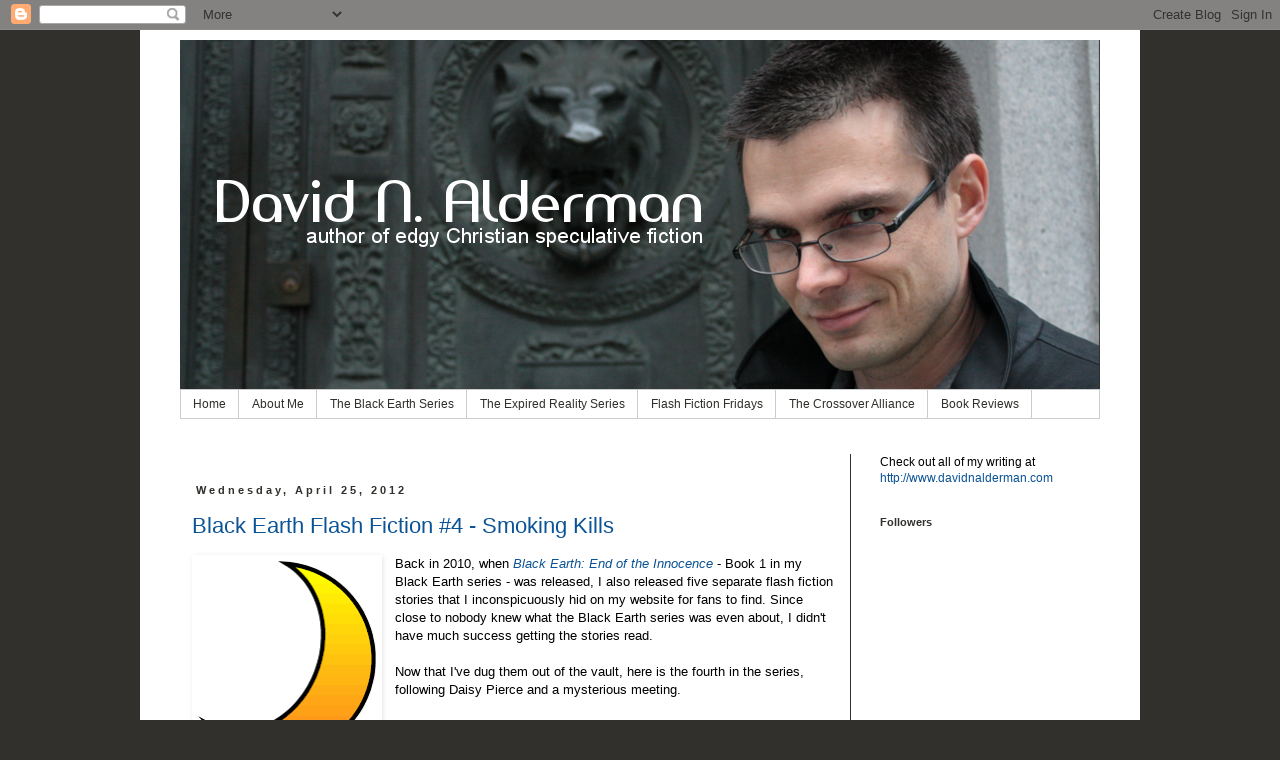

--- FILE ---
content_type: text/html; charset=UTF-8
request_url: https://davidnalderman.blogspot.com/2012/04/
body_size: 32251
content:
<!DOCTYPE html>
<html class='v2' dir='ltr' lang='en'>
<head>
<link href='https://www.blogger.com/static/v1/widgets/335934321-css_bundle_v2.css' rel='stylesheet' type='text/css'/>
<meta content='width=1100' name='viewport'/>
<meta content='text/html; charset=UTF-8' http-equiv='Content-Type'/>
<meta content='blogger' name='generator'/>
<link href='https://davidnalderman.blogspot.com/favicon.ico' rel='icon' type='image/x-icon'/>
<link href='http://davidnalderman.blogspot.com/2012/04/' rel='canonical'/>
<link rel="alternate" type="application/atom+xml" title="David N. Alderman - Atom" href="https://davidnalderman.blogspot.com/feeds/posts/default" />
<link rel="alternate" type="application/rss+xml" title="David N. Alderman - RSS" href="https://davidnalderman.blogspot.com/feeds/posts/default?alt=rss" />
<link rel="service.post" type="application/atom+xml" title="David N. Alderman - Atom" href="https://www.blogger.com/feeds/6261670119972823151/posts/default" />
<!--Can't find substitution for tag [blog.ieCssRetrofitLinks]-->
<meta content='Posts from an indie author of edgy Christian speculative fiction, and a fellow geek who reads, games, and loves to think outside the box.' name='description'/>
<meta content='http://davidnalderman.blogspot.com/2012/04/' property='og:url'/>
<meta content='David N. Alderman' property='og:title'/>
<meta content='Posts from an indie author of edgy Christian speculative fiction, and a fellow geek who reads, games, and loves to think outside the box.' property='og:description'/>
<title>David N. Alderman: April 2012</title>
<style id='page-skin-1' type='text/css'><!--
/*
-----------------------------------------------
Blogger Template Style
Name:     Simple
Designer: Blogger
URL:      www.blogger.com
----------------------------------------------- */
/* Content
----------------------------------------------- */
body {
font: normal normal 12px 'Trebuchet MS', Trebuchet, Verdana, sans-serif;
color: #000000;
background: #31302c none no-repeat scroll center center;
padding: 0 0 0 0;
}
html body .region-inner {
min-width: 0;
max-width: 100%;
width: auto;
}
h2 {
font-size: 22px;
}
a:link {
text-decoration:none;
color: #0b5394;
}
a:visited {
text-decoration:none;
color: #0b5394;
}
a:hover {
text-decoration:underline;
color: #6699ff;
}
.body-fauxcolumn-outer .fauxcolumn-inner {
background: transparent none repeat scroll top left;
_background-image: none;
}
.body-fauxcolumn-outer .cap-top {
position: absolute;
z-index: 1;
height: 400px;
width: 100%;
}
.body-fauxcolumn-outer .cap-top .cap-left {
width: 100%;
background: transparent none repeat-x scroll top left;
_background-image: none;
}
.content-outer {
-moz-box-shadow: 0 0 0 rgba(0, 0, 0, .15);
-webkit-box-shadow: 0 0 0 rgba(0, 0, 0, .15);
-goog-ms-box-shadow: 0 0 0 #333333;
box-shadow: 0 0 0 rgba(0, 0, 0, .15);
margin-bottom: 1px;
}
.content-inner {
padding: 10px 40px;
}
.content-inner {
background-color: #ffffff;
}
/* Header
----------------------------------------------- */
.header-outer {
background: #31302c none repeat-x scroll 0 -400px;
_background-image: none;
}
.Header h1 {
font: normal normal 40px 'Trebuchet MS',Trebuchet,Verdana,sans-serif;
color: #000000;
text-shadow: 0 0 0 rgba(0, 0, 0, .2);
}
.Header h1 a {
color: #000000;
}
.Header .description {
font-size: 18px;
color: #000000;
}
.header-inner .Header .titlewrapper {
padding: 22px 0;
}
.header-inner .Header .descriptionwrapper {
padding: 0 0;
}
/* Tabs
----------------------------------------------- */
.tabs-inner .section:first-child {
border-top: 0 solid #cccccc;
}
.tabs-inner .section:first-child ul {
margin-top: -1px;
border-top: 1px solid #cccccc;
border-left: 1px solid #cccccc;
border-right: 1px solid #cccccc;
}
.tabs-inner .widget ul {
background: transparent none repeat-x scroll 0 -800px;
_background-image: none;
border-bottom: 1px solid #cccccc;
margin-top: 0;
margin-left: -30px;
margin-right: -30px;
}
.tabs-inner .widget li a {
display: inline-block;
padding: .6em 1em;
font: normal normal 12px 'Trebuchet MS', Trebuchet, Verdana, sans-serif;
color: #31302c;
border-left: 1px solid #ffffff;
border-right: 1px solid #cccccc;
}
.tabs-inner .widget li:first-child a {
border-left: none;
}
.tabs-inner .widget li.selected a, .tabs-inner .widget li a:hover {
color: #6699ff;
background-color: #31302c;
text-decoration: none;
}
/* Columns
----------------------------------------------- */
.main-outer {
border-top: 0 solid #31302c;
}
.fauxcolumn-left-outer .fauxcolumn-inner {
border-right: 1px solid #31302c;
}
.fauxcolumn-right-outer .fauxcolumn-inner {
border-left: 1px solid #31302c;
}
/* Headings
----------------------------------------------- */
div.widget > h2,
div.widget h2.title {
margin: 0 0 1em 0;
font: normal bold 11px 'Trebuchet MS',Trebuchet,Verdana,sans-serif;
color: #31302c;
}
/* Widgets
----------------------------------------------- */
.widget .zippy {
color: #31302c;
text-shadow: 2px 2px 1px rgba(0, 0, 0, .1);
}
.widget .popular-posts ul {
list-style: none;
}
/* Posts
----------------------------------------------- */
h2.date-header {
font: normal bold 11px Arial, Tahoma, Helvetica, FreeSans, sans-serif;
}
.date-header span {
background-color: transparent;
color: #31302c;
padding: 0.4em;
letter-spacing: 3px;
margin: inherit;
}
.main-inner {
padding-top: 35px;
padding-bottom: 65px;
}
.main-inner .column-center-inner {
padding: 0 0;
}
.main-inner .column-center-inner .section {
margin: 0 1em;
}
.post {
margin: 0 0 45px 0;
}
h3.post-title, .comments h4 {
font: normal normal 22px 'Trebuchet MS',Trebuchet,Verdana,sans-serif;
margin: .75em 0 0;
}
.post-body {
font-size: 110%;
line-height: 1.4;
position: relative;
}
.post-body img, .post-body .tr-caption-container, .Profile img, .Image img,
.BlogList .item-thumbnail img {
padding: 2px;
background: transparent;
border: 1px solid transparent;
-moz-box-shadow: 1px 1px 5px rgba(0, 0, 0, .1);
-webkit-box-shadow: 1px 1px 5px rgba(0, 0, 0, .1);
box-shadow: 1px 1px 5px rgba(0, 0, 0, .1);
}
.post-body img, .post-body .tr-caption-container {
padding: 5px;
}
.post-body .tr-caption-container {
color: transparent;
}
.post-body .tr-caption-container img {
padding: 0;
background: transparent;
border: none;
-moz-box-shadow: 0 0 0 rgba(0, 0, 0, .1);
-webkit-box-shadow: 0 0 0 rgba(0, 0, 0, .1);
box-shadow: 0 0 0 rgba(0, 0, 0, .1);
}
.post-header {
margin: 0 0 1.5em;
line-height: 1.6;
font-size: 90%;
}
.post-footer {
margin: 20px -2px 0;
padding: 5px 10px;
color: #000000;
background-color: #e7e7e7;
border-bottom: 1px solid #e7e7e7;
line-height: 1.6;
font-size: 90%;
}
#comments .comment-author {
padding-top: 1.5em;
border-top: 1px solid #31302c;
background-position: 0 1.5em;
}
#comments .comment-author:first-child {
padding-top: 0;
border-top: none;
}
.avatar-image-container {
margin: .2em 0 0;
}
#comments .avatar-image-container img {
border: 1px solid transparent;
}
/* Comments
----------------------------------------------- */
.comments .comments-content .icon.blog-author {
background-repeat: no-repeat;
background-image: url([data-uri]);
}
.comments .comments-content .loadmore a {
border-top: 1px solid #31302c;
border-bottom: 1px solid #31302c;
}
.comments .comment-thread.inline-thread {
background-color: #e7e7e7;
}
.comments .continue {
border-top: 2px solid #31302c;
}
/* Accents
---------------------------------------------- */
.section-columns td.columns-cell {
border-left: 1px solid #31302c;
}
.blog-pager {
background: transparent url(//www.blogblog.com/1kt/simple/paging_dot.png) repeat-x scroll top center;
}
.blog-pager-older-link, .home-link,
.blog-pager-newer-link {
background-color: #ffffff;
padding: 5px;
}
.footer-outer {
border-top: 1px dashed #bbbbbb;
}
/* Mobile
----------------------------------------------- */
body.mobile  {
background-size: auto;
}
.mobile .body-fauxcolumn-outer {
background: transparent none repeat scroll top left;
}
.mobile .body-fauxcolumn-outer .cap-top {
background-size: 100% auto;
}
.mobile .content-outer {
-webkit-box-shadow: 0 0 3px rgba(0, 0, 0, .15);
box-shadow: 0 0 3px rgba(0, 0, 0, .15);
}
.mobile .tabs-inner .widget ul {
margin-left: 0;
margin-right: 0;
}
.mobile .post {
margin: 0;
}
.mobile .main-inner .column-center-inner .section {
margin: 0;
}
.mobile .date-header span {
padding: 0.1em 10px;
margin: 0 -10px;
}
.mobile h3.post-title {
margin: 0;
}
.mobile .blog-pager {
background: transparent none no-repeat scroll top center;
}
.mobile .footer-outer {
border-top: none;
}
.mobile .main-inner, .mobile .footer-inner {
background-color: #ffffff;
}
.mobile-index-contents {
color: #000000;
}
.mobile-link-button {
background-color: #0b5394;
}
.mobile-link-button a:link, .mobile-link-button a:visited {
color: #ffffff;
}
.mobile .tabs-inner .section:first-child {
border-top: none;
}
.mobile .tabs-inner .PageList .widget-content {
background-color: #31302c;
color: #6699ff;
border-top: 1px solid #cccccc;
border-bottom: 1px solid #cccccc;
}
.mobile .tabs-inner .PageList .widget-content .pagelist-arrow {
border-left: 1px solid #cccccc;
}

--></style>
<style id='template-skin-1' type='text/css'><!--
body {
min-width: 1000px;
}
.content-outer, .content-fauxcolumn-outer, .region-inner {
min-width: 1000px;
max-width: 1000px;
_width: 1000px;
}
.main-inner .columns {
padding-left: 0px;
padding-right: 250px;
}
.main-inner .fauxcolumn-center-outer {
left: 0px;
right: 250px;
/* IE6 does not respect left and right together */
_width: expression(this.parentNode.offsetWidth -
parseInt("0px") -
parseInt("250px") + 'px');
}
.main-inner .fauxcolumn-left-outer {
width: 0px;
}
.main-inner .fauxcolumn-right-outer {
width: 250px;
}
.main-inner .column-left-outer {
width: 0px;
right: 100%;
margin-left: -0px;
}
.main-inner .column-right-outer {
width: 250px;
margin-right: -250px;
}
#layout {
min-width: 0;
}
#layout .content-outer {
min-width: 0;
width: 800px;
}
#layout .region-inner {
min-width: 0;
width: auto;
}
body#layout div.add_widget {
padding: 8px;
}
body#layout div.add_widget a {
margin-left: 32px;
}
--></style>
<link href='https://www.blogger.com/dyn-css/authorization.css?targetBlogID=6261670119972823151&amp;zx=4102597b-3b7f-4de7-b8e5-0cd3a0d8cb2f' media='none' onload='if(media!=&#39;all&#39;)media=&#39;all&#39;' rel='stylesheet'/><noscript><link href='https://www.blogger.com/dyn-css/authorization.css?targetBlogID=6261670119972823151&amp;zx=4102597b-3b7f-4de7-b8e5-0cd3a0d8cb2f' rel='stylesheet'/></noscript>
<meta name='google-adsense-platform-account' content='ca-host-pub-1556223355139109'/>
<meta name='google-adsense-platform-domain' content='blogspot.com'/>

</head>
<body class='loading variant-simplysimple'>
<div class='navbar section' id='navbar' name='Navbar'><div class='widget Navbar' data-version='1' id='Navbar1'><script type="text/javascript">
    function setAttributeOnload(object, attribute, val) {
      if(window.addEventListener) {
        window.addEventListener('load',
          function(){ object[attribute] = val; }, false);
      } else {
        window.attachEvent('onload', function(){ object[attribute] = val; });
      }
    }
  </script>
<div id="navbar-iframe-container"></div>
<script type="text/javascript" src="https://apis.google.com/js/platform.js"></script>
<script type="text/javascript">
      gapi.load("gapi.iframes:gapi.iframes.style.bubble", function() {
        if (gapi.iframes && gapi.iframes.getContext) {
          gapi.iframes.getContext().openChild({
              url: 'https://www.blogger.com/navbar/6261670119972823151?origin\x3dhttps://davidnalderman.blogspot.com',
              where: document.getElementById("navbar-iframe-container"),
              id: "navbar-iframe"
          });
        }
      });
    </script><script type="text/javascript">
(function() {
var script = document.createElement('script');
script.type = 'text/javascript';
script.src = '//pagead2.googlesyndication.com/pagead/js/google_top_exp.js';
var head = document.getElementsByTagName('head')[0];
if (head) {
head.appendChild(script);
}})();
</script>
</div></div>
<div class='body-fauxcolumns'>
<div class='fauxcolumn-outer body-fauxcolumn-outer'>
<div class='cap-top'>
<div class='cap-left'></div>
<div class='cap-right'></div>
</div>
<div class='fauxborder-left'>
<div class='fauxborder-right'></div>
<div class='fauxcolumn-inner'>
</div>
</div>
<div class='cap-bottom'>
<div class='cap-left'></div>
<div class='cap-right'></div>
</div>
</div>
</div>
<div class='content'>
<div class='content-fauxcolumns'>
<div class='fauxcolumn-outer content-fauxcolumn-outer'>
<div class='cap-top'>
<div class='cap-left'></div>
<div class='cap-right'></div>
</div>
<div class='fauxborder-left'>
<div class='fauxborder-right'></div>
<div class='fauxcolumn-inner'>
</div>
</div>
<div class='cap-bottom'>
<div class='cap-left'></div>
<div class='cap-right'></div>
</div>
</div>
</div>
<div class='content-outer'>
<div class='content-cap-top cap-top'>
<div class='cap-left'></div>
<div class='cap-right'></div>
</div>
<div class='fauxborder-left content-fauxborder-left'>
<div class='fauxborder-right content-fauxborder-right'></div>
<div class='content-inner'>
<header>
<div class='header-outer'>
<div class='header-cap-top cap-top'>
<div class='cap-left'></div>
<div class='cap-right'></div>
</div>
<div class='fauxborder-left header-fauxborder-left'>
<div class='fauxborder-right header-fauxborder-right'></div>
<div class='region-inner header-inner'>
<div class='header section' id='header' name='Header'><div class='widget Header' data-version='1' id='Header1'>
<div id='header-inner'>
<a href='https://davidnalderman.blogspot.com/' style='display: block'>
<img alt='David N. Alderman' height='350px; ' id='Header1_headerimg' src='https://blogger.googleusercontent.com/img/b/R29vZ2xl/AVvXsEjTSmX-F_LtgbxGI1iRIUUQQuzuCXL-AGyARaeZEev9XKcxb7l42zyzX5niQYO_B1dwGAV2TRtrixSMfFETUk1VIuoPEkrNd_SPVshjMv1sn-GTkrk7ce_9DeEt49rjASgPmzhLwh2eKKc/s1600/Blogger+Header+Design+2014.png' style='display: block' width='920px; '/>
</a>
</div>
</div></div>
</div>
</div>
<div class='header-cap-bottom cap-bottom'>
<div class='cap-left'></div>
<div class='cap-right'></div>
</div>
</div>
</header>
<div class='tabs-outer'>
<div class='tabs-cap-top cap-top'>
<div class='cap-left'></div>
<div class='cap-right'></div>
</div>
<div class='fauxborder-left tabs-fauxborder-left'>
<div class='fauxborder-right tabs-fauxborder-right'></div>
<div class='region-inner tabs-inner'>
<div class='tabs section' id='crosscol' name='Cross-Column'><div class='widget PageList' data-version='1' id='PageList1'>
<h2>Pages Within This Blog</h2>
<div class='widget-content'>
<ul>
<li>
<a href='https://davidnalderman.blogspot.com/'>Home</a>
</li>
<li>
<a href='https://davidnalderman.blogspot.com/p/about-me.html'>About Me</a>
</li>
<li>
<a href='https://davidnalderman.blogspot.com/p/the-black-earth-series.html'>The Black Earth Series</a>
</li>
<li>
<a href='https://davidnalderman.blogspot.com/p/the-expired-reality-series.html'>The Expired Reality Series</a>
</li>
<li>
<a href='https://davidnalderman.blogspot.com/p/flash-fiction-fridays.html'>Flash Fiction Fridays</a>
</li>
<li>
<a href='https://davidnalderman.blogspot.com/p/the-crossover-alliance.html'>The Crossover Alliance</a>
</li>
<li>
<a href='https://davidnalderman.blogspot.com/p/book-reviews.html'>Book Reviews</a>
</li>
</ul>
<div class='clear'></div>
</div>
</div></div>
<div class='tabs no-items section' id='crosscol-overflow' name='Cross-Column 2'></div>
</div>
</div>
<div class='tabs-cap-bottom cap-bottom'>
<div class='cap-left'></div>
<div class='cap-right'></div>
</div>
</div>
<div class='main-outer'>
<div class='main-cap-top cap-top'>
<div class='cap-left'></div>
<div class='cap-right'></div>
</div>
<div class='fauxborder-left main-fauxborder-left'>
<div class='fauxborder-right main-fauxborder-right'></div>
<div class='region-inner main-inner'>
<div class='columns fauxcolumns'>
<div class='fauxcolumn-outer fauxcolumn-center-outer'>
<div class='cap-top'>
<div class='cap-left'></div>
<div class='cap-right'></div>
</div>
<div class='fauxborder-left'>
<div class='fauxborder-right'></div>
<div class='fauxcolumn-inner'>
</div>
</div>
<div class='cap-bottom'>
<div class='cap-left'></div>
<div class='cap-right'></div>
</div>
</div>
<div class='fauxcolumn-outer fauxcolumn-left-outer'>
<div class='cap-top'>
<div class='cap-left'></div>
<div class='cap-right'></div>
</div>
<div class='fauxborder-left'>
<div class='fauxborder-right'></div>
<div class='fauxcolumn-inner'>
</div>
</div>
<div class='cap-bottom'>
<div class='cap-left'></div>
<div class='cap-right'></div>
</div>
</div>
<div class='fauxcolumn-outer fauxcolumn-right-outer'>
<div class='cap-top'>
<div class='cap-left'></div>
<div class='cap-right'></div>
</div>
<div class='fauxborder-left'>
<div class='fauxborder-right'></div>
<div class='fauxcolumn-inner'>
</div>
</div>
<div class='cap-bottom'>
<div class='cap-left'></div>
<div class='cap-right'></div>
</div>
</div>
<!-- corrects IE6 width calculation -->
<div class='columns-inner'>
<div class='column-center-outer'>
<div class='column-center-inner'>
<div class='main section' id='main' name='Main'><div class='widget HTML' data-version='1' id='HTML1'>
<div class='widget-content'>
<script charset="utf-8" type="text/javascript" src="//ws-na.amazon-adsystem.com/widgets/q?rt=tf_cw&amp;ServiceVersion=20070822&amp;MarketPlace=US&amp;ID=V20070822/US/abrorea-20/8010/bf350523-2c22-4da5-a0dd-645df2791d03&amp;Operation=GetScriptTemplate"> </script> <noscript><a href="http://ws-na.amazon-adsystem.com/widgets/q?rt=tf_cw&ServiceVersion=20070822&MarketPlace=US&ID=V20070822%2FUS%2Fabrorea-20%2F8010%2Fbf350523-2c22-4da5-a0dd-645df2791d03&Operation=NoScript">Amazon.com Widgets</a></noscript>
</div>
<div class='clear'></div>
</div><div class='widget Blog' data-version='1' id='Blog1'>
<div class='blog-posts hfeed'>

          <div class="date-outer">
        
<h2 class='date-header'><span>Wednesday, April 25, 2012</span></h2>

          <div class="date-posts">
        
<div class='post-outer'>
<div class='post hentry uncustomized-post-template' itemprop='blogPost' itemscope='itemscope' itemtype='http://schema.org/BlogPosting'>
<meta content='https://blogger.googleusercontent.com/img/b/R29vZ2xl/AVvXsEgYMGbZzoqO3V8XNzJ18plD9LABArkrQ5qSzQeALbenncoE67KfF6nMGOEeEsrRskEAtiOtJS68YTQj-EMj8VCxbCnqKSQ8watdjND6gDFGN5_6AjrHe0Ypfc_jBrbTyMf6zCOnC5h_qHI/s200/Moon+04.png' itemprop='image_url'/>
<meta content='6261670119972823151' itemprop='blogId'/>
<meta content='5990566206617321483' itemprop='postId'/>
<a name='5990566206617321483'></a>
<h3 class='post-title entry-title' itemprop='name'>
<a href='https://davidnalderman.blogspot.com/2012/04/black-earth-flash-fiction-4-smoking.html'>Black Earth Flash Fiction #4 - Smoking Kills</a>
</h3>
<div class='post-header'>
<div class='post-header-line-1'></div>
</div>
<div class='post-body entry-content' id='post-body-5990566206617321483' itemprop='articleBody'>
<a href="https://blogger.googleusercontent.com/img/b/R29vZ2xl/AVvXsEgYMGbZzoqO3V8XNzJ18plD9LABArkrQ5qSzQeALbenncoE67KfF6nMGOEeEsrRskEAtiOtJS68YTQj-EMj8VCxbCnqKSQ8watdjND6gDFGN5_6AjrHe0Ypfc_jBrbTyMf6zCOnC5h_qHI/s1600/Moon+04.png" imageanchor="1" style="clear: left; float: left; margin-bottom: 1em; margin-right: 1em;"><img border="0" height="200" src="https://blogger.googleusercontent.com/img/b/R29vZ2xl/AVvXsEgYMGbZzoqO3V8XNzJ18plD9LABArkrQ5qSzQeALbenncoE67KfF6nMGOEeEsrRskEAtiOtJS68YTQj-EMj8VCxbCnqKSQ8watdjND6gDFGN5_6AjrHe0Ypfc_jBrbTyMf6zCOnC5h_qHI/s200/Moon+04.png" width="178" /></a>Back in 2010, when <a href="http://www.davidnalderman.com/black%20earth%20end%20of%20the%20innocence.htm" target="_blank"><i>Black Earth: End of the Innocence</i></a>   - Book 1 in my Black Earth series - was released, I also released five   separate flash fiction stories that I inconspicuously hid on my  website  for fans to find. Since close to nobody knew what the Black  Earth series  was even about, I didn't have much success getting the  stories read.<br />
<br />
Now that I've dug them out of the vault, here is the fourth in the  series, following Daisy Pierce and a mysterious meeting.<br />
<br />
<i><u><span style="font-size: small;"><b><span style="font-size: large;">Smoking Kills -&nbsp;</span> </b></span></u></i><br />
Daisy leaned against the library pillar, growing steadily impatient with the woman&#8217;s tardiness. She glanced down at her watch and realized she had already been waiting forty-five minutes&#8230;too long. She started down the steps toward the parking lot.<br />
&nbsp;&nbsp;&nbsp;&nbsp; <br />
&#8220;Going so soon?&#8221;<br />
&nbsp;&nbsp;&nbsp; <br />
She stopped and turned around. Anya Truth was standing at the top of the stairs, where Daisy had just been, beating a pack of cigarettes against her palm.<br />
&nbsp;&nbsp;&nbsp; <br />
&#8220;Why are you so flippin&#8217; late?&#8221;<br />
&nbsp;&nbsp;&nbsp; <br />
The woman, dressed in a short skirt and white blouse, smiled arrogantly. &#8220;Does it matter? I have the information you requested.&#8221;<br />
&nbsp;&nbsp;&nbsp; <br />
&#8220;It does matter! I&#8217;ve been waiting here for almost an hour now.&#8221;<br />
&nbsp;&nbsp;&nbsp; <br />
&#8220;Last I knew, you didn&#8217;t have anything better to do. Besides, I had some dry cleaning to pick up.&#8221;<br />
&nbsp;&nbsp;&nbsp; <br />
Daisy started up the steps, but the woman motioned for her to stop. <br />
&nbsp;&nbsp;&nbsp; <br />
&#8220;Stay there. Second hand smoke kills, if you hadn&#8217;t heard.&#8221; She lit up a cigarette and took a long drag off it. &#8220;I will make this brief. The last person that Daniel was seen with before his disappearance was Clyde Fulsom.&#8221;<br />
&nbsp;&nbsp;&nbsp; <br />
&#8220;Who is he?&#8221;<br />
&nbsp;&nbsp;&nbsp; <br />
Anya shrugged. &#8220;Not sure. I can&#8217;t find any information on him besides that he lives in Arizona&#8230;somewhere. And that he&#8217;s male.&#8221;<br />
&nbsp;&nbsp;&nbsp; <br />
&#8220;What good does this do me if I can&#8217;t find the guy?&#8221;<br />
&nbsp;&nbsp;&nbsp; <br />
&#8220;I was hired by you to unearth any information I can on Daniel&#8217;s disappearance. That&#8217;s what I&#8217;m doing. I don&#8217;t have all of the answers, Daisy, but I will give you what I find.&#8221; She took another puff off the cigarette, blowing the smoke into the shape of a ring.<br />
&nbsp;&nbsp;&nbsp; <br />
This was turning into a ridiculous charade. <br />
&nbsp;&nbsp;&nbsp; <br />
Anya came a few steps down, closer to Daisy. &#8220;I&#8217;m sorry for your loss, I really am. There&#8217;s no guarantee that you&#8217;re going to like what you find at the end of this road and my advice to you at this point is to let it go.&#8221;<br />
&nbsp;&nbsp;&nbsp; <br />
&#8220;Let it go? Are you serious? He&#8217;s been missing for months now and you want me to let it go?&#8221;<br />
&nbsp;&nbsp;&nbsp; <br />
&#8220;Daisy, dear, take some advice from someone who is a bit older and more experienced in life. I assure you that he is off somewhere on a beach with another dame, okay? You really should move on with your life. You have a wonderful family. Your brother is graduating in a couple weeks, right? Weren&#8217;t you telling me you might want to move to New York? That would be great for you! See, these are positive things to dwell on. Your missing slash runaway love is not.&#8221;<br />
&nbsp;&nbsp;&nbsp; <br />
&#8220;Find me proof that he&#8217;s alive and I&#8217;ll drop this. Until then, you can go back to doing the job I&#8217;m paying you to do. How does that sound?&#8221; <br />
&nbsp;&nbsp;&nbsp; <br />
Anya took a final drag off the cigarette and then dropped it to the steps, crushing it with her heel. &#8220;Okay. I&#8217;m just looking out for your well being, that&#8217;s all. Well, trying to, but you aren&#8217;t making it easy.&#8221;<br />
&nbsp;&nbsp;&nbsp; <br />
&#8220;Try dealing with the disappearance of your fiancé and then you can lecture me on easy.&#8221;<br />
<br />
&#8220;A pleasure as always, young Daisy. I will be in touch.&#8221;<br />
<br />
Copyright &#169; 2010 David N. Alderman
<div style='clear: both;'></div>
</div>
<div class='post-footer'>
<div class='post-footer-line post-footer-line-1'>
<span class='post-author vcard'>
Posted by
<span class='fn' itemprop='author' itemscope='itemscope' itemtype='http://schema.org/Person'>
<meta content='https://www.blogger.com/profile/01900216633662961062' itemprop='url'/>
<a class='g-profile' href='https://www.blogger.com/profile/01900216633662961062' rel='author' title='author profile'>
<span itemprop='name'>Unknown</span>
</a>
</span>
</span>
<span class='post-timestamp'>
at
<meta content='http://davidnalderman.blogspot.com/2012/04/black-earth-flash-fiction-4-smoking.html' itemprop='url'/>
<a class='timestamp-link' href='https://davidnalderman.blogspot.com/2012/04/black-earth-flash-fiction-4-smoking.html' rel='bookmark' title='permanent link'><abbr class='published' itemprop='datePublished' title='2012-04-25T06:39:00-07:00'>6:39&#8239;AM</abbr></a>
</span>
<span class='post-comment-link'>
<a class='comment-link' href='https://www.blogger.com/comment/fullpage/post/6261670119972823151/5990566206617321483' onclick='javascript:window.open(this.href, "bloggerPopup", "toolbar=0,location=0,statusbar=1,menubar=0,scrollbars=yes,width=640,height=500"); return false;'>
No comments:
  </a>
</span>
<span class='post-icons'>
<span class='item-action'>
<a href='https://www.blogger.com/email-post/6261670119972823151/5990566206617321483' title='Email Post'>
<img alt='' class='icon-action' height='13' src='https://resources.blogblog.com/img/icon18_email.gif' width='18'/>
</a>
</span>
<span class='item-control blog-admin pid-1025075183'>
<a href='https://www.blogger.com/post-edit.g?blogID=6261670119972823151&postID=5990566206617321483&from=pencil' title='Edit Post'>
<img alt='' class='icon-action' height='18' src='https://resources.blogblog.com/img/icon18_edit_allbkg.gif' width='18'/>
</a>
</span>
</span>
<div class='post-share-buttons goog-inline-block'>
<a class='goog-inline-block share-button sb-email' href='https://www.blogger.com/share-post.g?blogID=6261670119972823151&postID=5990566206617321483&target=email' target='_blank' title='Email This'><span class='share-button-link-text'>Email This</span></a><a class='goog-inline-block share-button sb-blog' href='https://www.blogger.com/share-post.g?blogID=6261670119972823151&postID=5990566206617321483&target=blog' onclick='window.open(this.href, "_blank", "height=270,width=475"); return false;' target='_blank' title='BlogThis!'><span class='share-button-link-text'>BlogThis!</span></a><a class='goog-inline-block share-button sb-twitter' href='https://www.blogger.com/share-post.g?blogID=6261670119972823151&postID=5990566206617321483&target=twitter' target='_blank' title='Share to X'><span class='share-button-link-text'>Share to X</span></a><a class='goog-inline-block share-button sb-facebook' href='https://www.blogger.com/share-post.g?blogID=6261670119972823151&postID=5990566206617321483&target=facebook' onclick='window.open(this.href, "_blank", "height=430,width=640"); return false;' target='_blank' title='Share to Facebook'><span class='share-button-link-text'>Share to Facebook</span></a><a class='goog-inline-block share-button sb-pinterest' href='https://www.blogger.com/share-post.g?blogID=6261670119972823151&postID=5990566206617321483&target=pinterest' target='_blank' title='Share to Pinterest'><span class='share-button-link-text'>Share to Pinterest</span></a>
</div>
</div>
<div class='post-footer-line post-footer-line-2'>
<span class='post-labels'>
Labels:
<a href='https://davidnalderman.blogspot.com/search/label/Black%20Earth' rel='tag'>Black Earth</a>,
<a href='https://davidnalderman.blogspot.com/search/label/Daisy%20Pierce' rel='tag'>Daisy Pierce</a>,
<a href='https://davidnalderman.blogspot.com/search/label/David%20Alderman' rel='tag'>David Alderman</a>,
<a href='https://davidnalderman.blogspot.com/search/label/David%20N.%20Alderman' rel='tag'>David N. Alderman</a>,
<a href='https://davidnalderman.blogspot.com/search/label/flash%20fiction' rel='tag'>flash fiction</a>
</span>
</div>
<div class='post-footer-line post-footer-line-3'>
<span class='post-location'>
</span>
</div>
</div>
</div>
</div>

          </div></div>
        

          <div class="date-outer">
        
<h2 class='date-header'><span>Friday, April 20, 2012</span></h2>

          <div class="date-posts">
        
<div class='post-outer'>
<div class='post hentry uncustomized-post-template' itemprop='blogPost' itemscope='itemscope' itemtype='http://schema.org/BlogPosting'>
<meta content='https://blogger.googleusercontent.com/img/b/R29vZ2xl/AVvXsEhW3wsNFYORnqPGpk2LSS28zE3Ty7V2grg9pTkOC0lCWvqFNKplszjvMAaCaVA_iFJmGkzQW0XnK-lJuSyp-VO_caYwIMfiksucCxR3ZhgnwVmnx68J0SyVCucgdNkOHkWy6rG0Qp0tH24/s320/GW2_Logo.jpg' itemprop='image_url'/>
<meta content='6261670119972823151' itemprop='blogId'/>
<meta content='2973936872650489830' itemprop='postId'/>
<a name='2973936872650489830'></a>
<h3 class='post-title entry-title' itemprop='name'>
<a href='https://davidnalderman.blogspot.com/2012/04/guild-wars-2-and-black-earth-writing.html'>Guild Wars 2 and the Black Earth Writing Marathon</a>
</h3>
<div class='post-header'>
<div class='post-header-line-1'></div>
</div>
<div class='post-body entry-content' id='post-body-2973936872650489830' itemprop='articleBody'>
<br />
<a href="https://blogger.googleusercontent.com/img/b/R29vZ2xl/AVvXsEhW3wsNFYORnqPGpk2LSS28zE3Ty7V2grg9pTkOC0lCWvqFNKplszjvMAaCaVA_iFJmGkzQW0XnK-lJuSyp-VO_caYwIMfiksucCxR3ZhgnwVmnx68J0SyVCucgdNkOHkWy6rG0Qp0tH24/s1600/GW2_Logo.jpg" imageanchor="1" style="clear: left; float: left; margin-bottom: 1em; margin-right: 1em;"><img border="0" height="219" src="https://blogger.googleusercontent.com/img/b/R29vZ2xl/AVvXsEhW3wsNFYORnqPGpk2LSS28zE3Ty7V2grg9pTkOC0lCWvqFNKplszjvMAaCaVA_iFJmGkzQW0XnK-lJuSyp-VO_caYwIMfiksucCxR3ZhgnwVmnx68J0SyVCucgdNkOHkWy6rG0Qp0tH24/s320/GW2_Logo.jpg" width="320" /></a>I have been waiting - as have many fans have - so incredibly long for this game to come out. I was mostly pleased with the original <i>Guild Wars</i>, even though I didn't have the time to master the game, so I was pretty excited last week when they announced pre-purchase. I now have a copy of <a href="http://www.guildwars2.com/en/" target="_blank"><i>Guild Wars 2</i></a> reserved, and next weekend (the 27th) is their first open beta weekend - which I get guaranteed access to since I pre-purchased.<br />
<br />
<br />
Yeah, I'm stoked!<br />
<br />
<div class="separator" style="clear: both; text-align: center;">
</div>
But I'm also on deadline. <i>Black Earth: Bridge to Anaisha</i> (tentative title) - the fourth and final volume in <a href="http://www.davidnalderman.com/the%20black%20earth%20series.htm" target="_blank">my Black Earth series</a> - has to be finished by the end of the month, and there are only two weekends left that I can take advantage of to really plug away at the novel. Next weekend is one of them.<br />
<br />
What to do, what to do?<br />
<br />
I know! A Black Earth writing marathon. Starting today, I'm going to fill my IV with Mountain Dew (Code Red, Baja Blast, and Original), crank my writing meter up to <span style="font-size: large;"><b>RIDICULOUS</b></span>, and plug away at this manuscript so I can get it finished by next Friday at noon - the time that the beta weekend starts.<br />
<br />
Just writing this, it sounds crazy. I'm only 75,000 words into this thing, still aren't sure where some of the storylines are going, and still have the final scenes to write from scratch. Not to mention the over 250 story notes I still have to go through, all before I can pass it off to my editor.<br />
<br />
<iframe allowfullscreen="allowfullscreen" frameborder="0" height="266" mozallowfullscreen="mozallowfullscreen" src="https://www.youtube.com/embed/FjCehYrEbO0?feature=player_embedded" webkitallowfullscreen="webkitallowfullscreen" width="320"></iframe><br />
<br />
But <i>Guild Wars 2</i> is calling. And what better motivation to finish before deadline than the chance to enter the world of Tyria again after years of anticipation?<br />
<br />
Here we go! By the way, this means I won't be blogging next week, aside from the Black Earth flash fiction piece #4, which will be posted on Wednesday. Assuming my computer handles the beta okay - I am crossing my fingers - I'll be blogging about my game experience the week after the beta weekend.<br />
<br />
See you all on the other side! And leave me a comment if you too are going to be leaping into the world of <i>Guild Wars 2</i> as well.
<div style='clear: both;'></div>
</div>
<div class='post-footer'>
<div class='post-footer-line post-footer-line-1'>
<span class='post-author vcard'>
Posted by
<span class='fn' itemprop='author' itemscope='itemscope' itemtype='http://schema.org/Person'>
<meta content='https://www.blogger.com/profile/01900216633662961062' itemprop='url'/>
<a class='g-profile' href='https://www.blogger.com/profile/01900216633662961062' rel='author' title='author profile'>
<span itemprop='name'>Unknown</span>
</a>
</span>
</span>
<span class='post-timestamp'>
at
<meta content='http://davidnalderman.blogspot.com/2012/04/guild-wars-2-and-black-earth-writing.html' itemprop='url'/>
<a class='timestamp-link' href='https://davidnalderman.blogspot.com/2012/04/guild-wars-2-and-black-earth-writing.html' rel='bookmark' title='permanent link'><abbr class='published' itemprop='datePublished' title='2012-04-20T08:33:00-07:00'>8:33&#8239;AM</abbr></a>
</span>
<span class='post-comment-link'>
<a class='comment-link' href='https://www.blogger.com/comment/fullpage/post/6261670119972823151/2973936872650489830' onclick='javascript:window.open(this.href, "bloggerPopup", "toolbar=0,location=0,statusbar=1,menubar=0,scrollbars=yes,width=640,height=500"); return false;'>
No comments:
  </a>
</span>
<span class='post-icons'>
<span class='item-action'>
<a href='https://www.blogger.com/email-post/6261670119972823151/2973936872650489830' title='Email Post'>
<img alt='' class='icon-action' height='13' src='https://resources.blogblog.com/img/icon18_email.gif' width='18'/>
</a>
</span>
<span class='item-control blog-admin pid-1025075183'>
<a href='https://www.blogger.com/post-edit.g?blogID=6261670119972823151&postID=2973936872650489830&from=pencil' title='Edit Post'>
<img alt='' class='icon-action' height='18' src='https://resources.blogblog.com/img/icon18_edit_allbkg.gif' width='18'/>
</a>
</span>
</span>
<div class='post-share-buttons goog-inline-block'>
<a class='goog-inline-block share-button sb-email' href='https://www.blogger.com/share-post.g?blogID=6261670119972823151&postID=2973936872650489830&target=email' target='_blank' title='Email This'><span class='share-button-link-text'>Email This</span></a><a class='goog-inline-block share-button sb-blog' href='https://www.blogger.com/share-post.g?blogID=6261670119972823151&postID=2973936872650489830&target=blog' onclick='window.open(this.href, "_blank", "height=270,width=475"); return false;' target='_blank' title='BlogThis!'><span class='share-button-link-text'>BlogThis!</span></a><a class='goog-inline-block share-button sb-twitter' href='https://www.blogger.com/share-post.g?blogID=6261670119972823151&postID=2973936872650489830&target=twitter' target='_blank' title='Share to X'><span class='share-button-link-text'>Share to X</span></a><a class='goog-inline-block share-button sb-facebook' href='https://www.blogger.com/share-post.g?blogID=6261670119972823151&postID=2973936872650489830&target=facebook' onclick='window.open(this.href, "_blank", "height=430,width=640"); return false;' target='_blank' title='Share to Facebook'><span class='share-button-link-text'>Share to Facebook</span></a><a class='goog-inline-block share-button sb-pinterest' href='https://www.blogger.com/share-post.g?blogID=6261670119972823151&postID=2973936872650489830&target=pinterest' target='_blank' title='Share to Pinterest'><span class='share-button-link-text'>Share to Pinterest</span></a>
</div>
</div>
<div class='post-footer-line post-footer-line-2'>
<span class='post-labels'>
Labels:
<a href='https://davidnalderman.blogspot.com/search/label/Black%20Earth' rel='tag'>Black Earth</a>,
<a href='https://davidnalderman.blogspot.com/search/label/Bridge%20to%20Anaisha' rel='tag'>Bridge to Anaisha</a>,
<a href='https://davidnalderman.blogspot.com/search/label/David%20Alderman' rel='tag'>David Alderman</a>,
<a href='https://davidnalderman.blogspot.com/search/label/David%20N.%20Alderman' rel='tag'>David N. Alderman</a>,
<a href='https://davidnalderman.blogspot.com/search/label/Guild%20Wars' rel='tag'>Guild Wars</a>,
<a href='https://davidnalderman.blogspot.com/search/label/Guild%20Wars%202' rel='tag'>Guild Wars 2</a>,
<a href='https://davidnalderman.blogspot.com/search/label/Projects' rel='tag'>Projects</a>,
<a href='https://davidnalderman.blogspot.com/search/label/Video%20Games' rel='tag'>Video Games</a>
</span>
</div>
<div class='post-footer-line post-footer-line-3'>
<span class='post-location'>
</span>
</div>
</div>
</div>
</div>

          </div></div>
        

          <div class="date-outer">
        
<h2 class='date-header'><span>Wednesday, April 18, 2012</span></h2>

          <div class="date-posts">
        
<div class='post-outer'>
<div class='post hentry uncustomized-post-template' itemprop='blogPost' itemscope='itemscope' itemtype='http://schema.org/BlogPosting'>
<meta content='https://blogger.googleusercontent.com/img/b/R29vZ2xl/AVvXsEitIaVJCiK8eR3CJP7QZUB7kJPPlF6DalPPTFYT9t-W_En0mlvoc5YOSauZDMMTaI6nGH9r9Ql3y5xGQbJ19qaRUx0d8VSzNvzGVlbiWC6gJfItzVjfYCDOlXgqbWDksArnczgjOxoTq6A/s200/Heart+41.png' itemprop='image_url'/>
<meta content='6261670119972823151' itemprop='blogId'/>
<meta content='2928943880208806609' itemprop='postId'/>
<a name='2928943880208806609'></a>
<h3 class='post-title entry-title' itemprop='name'>
<a href='https://davidnalderman.blogspot.com/2012/04/black-earth-flash-fiction-3-love-note.html'>Black Earth Flash Fiction #3 - Love Note</a>
</h3>
<div class='post-header'>
<div class='post-header-line-1'></div>
</div>
<div class='post-body entry-content' id='post-body-2928943880208806609' itemprop='articleBody'>
Back in 2010, when <a href="http://www.davidnalderman.com/black%20earth%20end%20of%20the%20innocence.htm" target="_blank"><i>Black Earth: End of the Innocence</i></a>
  - Book 1 in my Black Earth series - was released, I also released five
  separate flash fiction stories that I inconspicuously hid on my 
website  for fans to find. Since close to nobody knew what the Black 
Earth series  was even about, I didn't have much success getting the 
stories read.<br />
<br />
<a href="https://blogger.googleusercontent.com/img/b/R29vZ2xl/AVvXsEitIaVJCiK8eR3CJP7QZUB7kJPPlF6DalPPTFYT9t-W_En0mlvoc5YOSauZDMMTaI6nGH9r9Ql3y5xGQbJ19qaRUx0d8VSzNvzGVlbiWC6gJfItzVjfYCDOlXgqbWDksArnczgjOxoTq6A/s1600/Heart+41.png" imageanchor="1" style="clear: left; float: left; margin-bottom: 1em; margin-right: 1em;"><img border="0" height="176" src="https://blogger.googleusercontent.com/img/b/R29vZ2xl/AVvXsEitIaVJCiK8eR3CJP7QZUB7kJPPlF6DalPPTFYT9t-W_En0mlvoc5YOSauZDMMTaI6nGH9r9Ql3y5xGQbJ19qaRUx0d8VSzNvzGVlbiWC6gJfItzVjfYCDOlXgqbWDksArnczgjOxoTq6A/s200/Heart+41.png" width="200" /></a>Now that I've dug them out of the vault, here is the third in the 
series, revealing Heather Rhodes' true feelings for Nathan Pierce.<br />
<br />
<i><u><span style="font-size: medium;"><b>Love Note -&nbsp; </b></span></u></i><br />
<i>Dear Nathan, <br />I&#8217;ve wanted so long to tell you what I feel for you but</i><br />
<br />
<i>Dear Nathan, <br />I&#8217;ve waited what feels like forever to tell you how much I lov</i><br />
<br />
<i>Dear Nathan,<br />I&#8217;ve wanted to tell you this for so long now, but I haven&#8217;t had the courage. That, and I didn&#8217;t want to get in between you and Shannon. Before you ask, I&#8217;ll tell you the truth: I don&#8217;t like her. I think she&#8217;s evil, arrogant and stupid, but those are just my honest feelings, and I believe this is a chance for me to be completely honest with you.</i><br />
<br />
Heather crumpled up the piece of paper and tossed it across the room. She dug under her bed sheets and pulled out the remote, turning on the television, hoping for a distraction from this agonizing task.<br />
&nbsp;&nbsp;&nbsp; <br />
<i>&#8220;&#8230;the bill is moving through at an alarming rate and will more than likely be approved by the president. The decision to change the Pledge of Allegiance to omit reference to &#8216;God&#8217; is one that has spurred national debate from all political sides. The president&#8212;&#8221;</i><br />
&nbsp;&nbsp;&nbsp; <br />
Heather turned the newscast off, enraged whenever she heard mention of the president and that stupid bill. She covered her bare legs with a sheet, protecting them from the air conditioning that was blowing directly on her, and started her note on a fresh sheet of paper. <br />
<br />
<i>Dear Nathan,<br />I love you. I&#8217;ll just say it because it&#8217;s how I&#8217;ve felt for so long now. I love you, and I&#8217;m not ashamed to say it, and I hope that because of this you will dump that stupid</i><br />
<br />
She wondered what an alternate word for the one she was thinking of would be. She didn&#8217;t want to lace her &#8216;love&#8217; letter with curse words, but she wanted to be honest with Nathan. <i>Idiot? No, too light. Harpy? Sounds too Greek. She-devil? That sounds a little more accurate. </i><br />
&nbsp;&nbsp;&nbsp; <br />
She crumpled up the paper and tossed it across the room. <i>This is lame.</i> <i>Since when do girls write love letters to boys?</i> She laughed at the very thought and realized this was a stupid idea to begin with. She knew she loved Nathan. She would just have to find some way of telling him that in person&#8230;when Shannon &#8211; She-devil &#8211; wasn&#8217;t around.<br />
<br />
She felt herself fuming at the thought of Shannon and of the president. They could both burn in&#8230;<br />
<br />
Copyright &#169; 2010 David N. Alderman
<div style='clear: both;'></div>
</div>
<div class='post-footer'>
<div class='post-footer-line post-footer-line-1'>
<span class='post-author vcard'>
Posted by
<span class='fn' itemprop='author' itemscope='itemscope' itemtype='http://schema.org/Person'>
<meta content='https://www.blogger.com/profile/01900216633662961062' itemprop='url'/>
<a class='g-profile' href='https://www.blogger.com/profile/01900216633662961062' rel='author' title='author profile'>
<span itemprop='name'>Unknown</span>
</a>
</span>
</span>
<span class='post-timestamp'>
at
<meta content='http://davidnalderman.blogspot.com/2012/04/black-earth-flash-fiction-3-love-note.html' itemprop='url'/>
<a class='timestamp-link' href='https://davidnalderman.blogspot.com/2012/04/black-earth-flash-fiction-3-love-note.html' rel='bookmark' title='permanent link'><abbr class='published' itemprop='datePublished' title='2012-04-18T08:46:00-07:00'>8:46&#8239;AM</abbr></a>
</span>
<span class='post-comment-link'>
<a class='comment-link' href='https://www.blogger.com/comment/fullpage/post/6261670119972823151/2928943880208806609' onclick='javascript:window.open(this.href, "bloggerPopup", "toolbar=0,location=0,statusbar=1,menubar=0,scrollbars=yes,width=640,height=500"); return false;'>
No comments:
  </a>
</span>
<span class='post-icons'>
<span class='item-action'>
<a href='https://www.blogger.com/email-post/6261670119972823151/2928943880208806609' title='Email Post'>
<img alt='' class='icon-action' height='13' src='https://resources.blogblog.com/img/icon18_email.gif' width='18'/>
</a>
</span>
<span class='item-control blog-admin pid-1025075183'>
<a href='https://www.blogger.com/post-edit.g?blogID=6261670119972823151&postID=2928943880208806609&from=pencil' title='Edit Post'>
<img alt='' class='icon-action' height='18' src='https://resources.blogblog.com/img/icon18_edit_allbkg.gif' width='18'/>
</a>
</span>
</span>
<div class='post-share-buttons goog-inline-block'>
<a class='goog-inline-block share-button sb-email' href='https://www.blogger.com/share-post.g?blogID=6261670119972823151&postID=2928943880208806609&target=email' target='_blank' title='Email This'><span class='share-button-link-text'>Email This</span></a><a class='goog-inline-block share-button sb-blog' href='https://www.blogger.com/share-post.g?blogID=6261670119972823151&postID=2928943880208806609&target=blog' onclick='window.open(this.href, "_blank", "height=270,width=475"); return false;' target='_blank' title='BlogThis!'><span class='share-button-link-text'>BlogThis!</span></a><a class='goog-inline-block share-button sb-twitter' href='https://www.blogger.com/share-post.g?blogID=6261670119972823151&postID=2928943880208806609&target=twitter' target='_blank' title='Share to X'><span class='share-button-link-text'>Share to X</span></a><a class='goog-inline-block share-button sb-facebook' href='https://www.blogger.com/share-post.g?blogID=6261670119972823151&postID=2928943880208806609&target=facebook' onclick='window.open(this.href, "_blank", "height=430,width=640"); return false;' target='_blank' title='Share to Facebook'><span class='share-button-link-text'>Share to Facebook</span></a><a class='goog-inline-block share-button sb-pinterest' href='https://www.blogger.com/share-post.g?blogID=6261670119972823151&postID=2928943880208806609&target=pinterest' target='_blank' title='Share to Pinterest'><span class='share-button-link-text'>Share to Pinterest</span></a>
</div>
</div>
<div class='post-footer-line post-footer-line-2'>
<span class='post-labels'>
Labels:
<a href='https://davidnalderman.blogspot.com/search/label/Black%20Earth' rel='tag'>Black Earth</a>,
<a href='https://davidnalderman.blogspot.com/search/label/David%20Alderman' rel='tag'>David Alderman</a>,
<a href='https://davidnalderman.blogspot.com/search/label/David%20N.%20Alderman' rel='tag'>David N. Alderman</a>,
<a href='https://davidnalderman.blogspot.com/search/label/flash%20fiction' rel='tag'>flash fiction</a>,
<a href='https://davidnalderman.blogspot.com/search/label/Heather%20Rhodes' rel='tag'>Heather Rhodes</a>
</span>
</div>
<div class='post-footer-line post-footer-line-3'>
<span class='post-location'>
</span>
</div>
</div>
</div>
</div>

          </div></div>
        

          <div class="date-outer">
        
<h2 class='date-header'><span>Monday, April 16, 2012</span></h2>

          <div class="date-posts">
        
<div class='post-outer'>
<div class='post hentry uncustomized-post-template' itemprop='blogPost' itemscope='itemscope' itemtype='http://schema.org/BlogPosting'>
<meta content='https://blogger.googleusercontent.com/img/b/R29vZ2xl/AVvXsEjvFeSG_xG9iaZz4g0o9wS-MdIYt_Z2vIAKIS2Dszk7whyphenhyphenbxfycYCeABFiiGS2yuweHjvTn64XjUhxvSkW_7STBG85Kq7XtTz6yuzJrgTUrsHUhtOrHZTjZj3loxmG5XCKMIK4pFW7Berk/s320/Black+Book.png' itemprop='image_url'/>
<meta content='6261670119972823151' itemprop='blogId'/>
<meta content='8324091234698839704' itemprop='postId'/>
<a name='8324091234698839704'></a>
<h3 class='post-title entry-title' itemprop='name'>
<a href='https://davidnalderman.blogspot.com/2012/04/beginning-work-on-black-earth-dark.html'>Beginning Work on Black Earth: Dark Masquerade Cover Design</a>
</h3>
<div class='post-header'>
<div class='post-header-line-1'></div>
</div>
<div class='post-body entry-content' id='post-body-8324091234698839704' itemprop='articleBody'>
<div class="separator" style="clear: both; text-align: center;">
<a href="https://blogger.googleusercontent.com/img/b/R29vZ2xl/AVvXsEjvFeSG_xG9iaZz4g0o9wS-MdIYt_Z2vIAKIS2Dszk7whyphenhyphenbxfycYCeABFiiGS2yuweHjvTn64XjUhxvSkW_7STBG85Kq7XtTz6yuzJrgTUrsHUhtOrHZTjZj3loxmG5XCKMIK4pFW7Berk/s1600/Black+Book.png" imageanchor="1" style="clear: left; float: left; margin-bottom: 1em; margin-right: 1em;"><img border="0" height="224" src="https://blogger.googleusercontent.com/img/b/R29vZ2xl/AVvXsEjvFeSG_xG9iaZz4g0o9wS-MdIYt_Z2vIAKIS2Dszk7whyphenhyphenbxfycYCeABFiiGS2yuweHjvTn64XjUhxvSkW_7STBG85Kq7XtTz6yuzJrgTUrsHUhtOrHZTjZj3loxmG5XCKMIK4pFW7Berk/s320/Black+Book.png" width="320" /></a></div>
As much as I absolutely love writing, there are times I don't mind plunging into the design aspects of self-publishing. This includes anything spanning web design, blog design, and cover design. So now that I'm closing in on finishing <a href="http://www.davidnalderman.com/the%20black%20earth%20series.htm" target="_blank">the Black Earth series</a> - more specifically the third and fourth books - I am looking forward to staring the cover design process for <i>Dark Masquerade</i>, the third book in the series.<br />
<br />
About a year ago, I thought I knew what I wanted the cover to look like. That was when the book was tentatively titled <i>Black Earth: The Dark Lighthouse</i>. My plan was to have a dark silhouette of a lighthouse spreading the 'dark light' across the landscape. But as I toiled with the storyline of <i>The Dark Lighthouse</i>, it became clear to me that the title was all wrong. Even though there are mentions of the lighthouses in book 3, they aren't an extremely prominent theme throughout the book.<br />
<br />
And then came a scene that had prisoners of Legion - now being used as pawns in a sinister game - crawling out a dark vortex, their faces covered by masquerade masks made of Legion's shimmering black rock. And then came the President's dark adviser, an uncanny supernatural character who pulls the strings and manipulates the President into making detrimental decisions, destroying the United States in the process. And then came a traitor -<br />
<br />
I've already said too much. Needless to say, I saw the common theme - veiled enemies. Masquerading villains. Darkness. Dark Masquerade. Perfect.<br />
<br />
So no more lighthouses in the title, or on the cover. Now I need to find a good design that incorporates a masquerade mask that resembles the Legion masks referenced in <i>Dark Masquerade</i>. That shouldn't be too hard. My wife and I already have some ideas, and we'll be making a trip to Michael's craft store to see what we can find for the photography.<br />
<br />
Of course, I want to keep with the cover theme that's been running through the series thus far.<br />
<br />
<a href="https://blogger.googleusercontent.com/img/b/R29vZ2xl/AVvXsEjCSfUWjfBVCyReM_0U3fHvM2IzBEMknr5AMySNGzpp51kp-Jg318jrWTZy3kuRrm-aFnxreSwJGxOCJ40rjzWTZmz_TCGT_ladWDSehZwGhalCJOpXZc_4auKAUE1FfcuAZysb7qjzO0A/s1600/BE+TBD+Website+Cover+%2528Mini%2529.png" imageanchor="1" style="clear: right; float: right; margin-bottom: 1em; margin-left: 1em;"><img border="0" src="https://blogger.googleusercontent.com/img/b/R29vZ2xl/AVvXsEjCSfUWjfBVCyReM_0U3fHvM2IzBEMknr5AMySNGzpp51kp-Jg318jrWTZy3kuRrm-aFnxreSwJGxOCJ40rjzWTZmz_TCGT_ladWDSehZwGhalCJOpXZc_4auKAUE1FfcuAZysb7qjzO0A/s1600/BE+TBD+Website+Cover+%2528Mini%2529.png" /></a><a href="https://blogger.googleusercontent.com/img/b/R29vZ2xl/AVvXsEiQlwzavpXvp8GAaEbP6IVJhf9cJgDB0TQDKv5tZ0dWngE5oq8lkChlleP7xpyC7402utTa-XjmS3nIkolNtv4ZPi4iwXJ8TYqANIl_KHgwbJEKTHwWKgaIRZV-_2lL2NZ8iJ6y2Y8d-pw/s1600/BE+Front+Cover+for+Facebook.png" imageanchor="1" style="clear: left; float: left; margin-bottom: 1em; margin-right: 1em;"><img border="0" src="https://blogger.googleusercontent.com/img/b/R29vZ2xl/AVvXsEiQlwzavpXvp8GAaEbP6IVJhf9cJgDB0TQDKv5tZ0dWngE5oq8lkChlleP7xpyC7402utTa-XjmS3nIkolNtv4ZPi4iwXJ8TYqANIl_KHgwbJEKTHwWKgaIRZV-_2lL2NZ8iJ6y2Y8d-pw/s1600/BE+Front+Cover+for+Facebook.png" /></a><a href="http://www.davidnalderman.com/black%20earth%20end%20of%20the%20innocence.htm" target="_blank"><i>End of the Innocence</i></a>, book 1 in the series, was put together with various photographs that my wife took, including the stars in the skyline and the silhouetted tree, which my good friend <a href="http://akinink.com/" target="_blank">Jelani Parham</a> helped put on an invisible background. The shooting star was just a simple piece of clipart which Jelani added a nice glow to. And for anybody wondering, the Black Earth font is called <a href="http://www.dafont.com/soulmission.font" target="_blank"><i>Soul Mission</i> and can be found here. </a><br />
<br />
For <a href="http://www.davidnalderman.com/black%20earth%20the%20broken%20daisy.htm" target="_blank"><i>The Broken Daisy</i></a>, book 2, my wife took some pictures of downtown Phoenix- yes, the silhouetted buildings on the front are in Phoenix, even though about half the book takes place in Tucson and the other half in Los Angeles. The orange sky is actually another photograph my wife took.<br />
<br />
<div class="separator" style="clear: both; text-align: center;">
</div>
<i>Dark Masquerade</i>'s cover will be in silhouette form as well, although we're still trying to figure out what to use as a background once we finally get a nice pic of a masquerade mask. We already know we don't want to use a human model with a mask. The Black Earth covers have a very solitary look to them, lacking people or animals, and it's done that way on purpose since the stories are somewhat post and pre apocalyptic in nature.<br />
<br />
I'll keep all of you up to date on the step-by-step process of cover creation as I move through it. I will also be overlapping the cover design for the fourth - and final - book in the series, <i>Bridge to Anaisha</i>, although we have no idea what we want for that cover yet.
<div style='clear: both;'></div>
</div>
<div class='post-footer'>
<div class='post-footer-line post-footer-line-1'>
<span class='post-author vcard'>
Posted by
<span class='fn' itemprop='author' itemscope='itemscope' itemtype='http://schema.org/Person'>
<meta content='https://www.blogger.com/profile/01900216633662961062' itemprop='url'/>
<a class='g-profile' href='https://www.blogger.com/profile/01900216633662961062' rel='author' title='author profile'>
<span itemprop='name'>Unknown</span>
</a>
</span>
</span>
<span class='post-timestamp'>
at
<meta content='http://davidnalderman.blogspot.com/2012/04/beginning-work-on-black-earth-dark.html' itemprop='url'/>
<a class='timestamp-link' href='https://davidnalderman.blogspot.com/2012/04/beginning-work-on-black-earth-dark.html' rel='bookmark' title='permanent link'><abbr class='published' itemprop='datePublished' title='2012-04-16T09:39:00-07:00'>9:39&#8239;AM</abbr></a>
</span>
<span class='post-comment-link'>
<a class='comment-link' href='https://www.blogger.com/comment/fullpage/post/6261670119972823151/8324091234698839704' onclick='javascript:window.open(this.href, "bloggerPopup", "toolbar=0,location=0,statusbar=1,menubar=0,scrollbars=yes,width=640,height=500"); return false;'>
2 comments:
  </a>
</span>
<span class='post-icons'>
<span class='item-action'>
<a href='https://www.blogger.com/email-post/6261670119972823151/8324091234698839704' title='Email Post'>
<img alt='' class='icon-action' height='13' src='https://resources.blogblog.com/img/icon18_email.gif' width='18'/>
</a>
</span>
<span class='item-control blog-admin pid-1025075183'>
<a href='https://www.blogger.com/post-edit.g?blogID=6261670119972823151&postID=8324091234698839704&from=pencil' title='Edit Post'>
<img alt='' class='icon-action' height='18' src='https://resources.blogblog.com/img/icon18_edit_allbkg.gif' width='18'/>
</a>
</span>
</span>
<div class='post-share-buttons goog-inline-block'>
<a class='goog-inline-block share-button sb-email' href='https://www.blogger.com/share-post.g?blogID=6261670119972823151&postID=8324091234698839704&target=email' target='_blank' title='Email This'><span class='share-button-link-text'>Email This</span></a><a class='goog-inline-block share-button sb-blog' href='https://www.blogger.com/share-post.g?blogID=6261670119972823151&postID=8324091234698839704&target=blog' onclick='window.open(this.href, "_blank", "height=270,width=475"); return false;' target='_blank' title='BlogThis!'><span class='share-button-link-text'>BlogThis!</span></a><a class='goog-inline-block share-button sb-twitter' href='https://www.blogger.com/share-post.g?blogID=6261670119972823151&postID=8324091234698839704&target=twitter' target='_blank' title='Share to X'><span class='share-button-link-text'>Share to X</span></a><a class='goog-inline-block share-button sb-facebook' href='https://www.blogger.com/share-post.g?blogID=6261670119972823151&postID=8324091234698839704&target=facebook' onclick='window.open(this.href, "_blank", "height=430,width=640"); return false;' target='_blank' title='Share to Facebook'><span class='share-button-link-text'>Share to Facebook</span></a><a class='goog-inline-block share-button sb-pinterest' href='https://www.blogger.com/share-post.g?blogID=6261670119972823151&postID=8324091234698839704&target=pinterest' target='_blank' title='Share to Pinterest'><span class='share-button-link-text'>Share to Pinterest</span></a>
</div>
</div>
<div class='post-footer-line post-footer-line-2'>
<span class='post-labels'>
Labels:
<a href='https://davidnalderman.blogspot.com/search/label/Black%20Earth' rel='tag'>Black Earth</a>,
<a href='https://davidnalderman.blogspot.com/search/label/Cover%20Design' rel='tag'>Cover Design</a>,
<a href='https://davidnalderman.blogspot.com/search/label/Dark%20Masquerade' rel='tag'>Dark Masquerade</a>,
<a href='https://davidnalderman.blogspot.com/search/label/David%20Alderman' rel='tag'>David Alderman</a>,
<a href='https://davidnalderman.blogspot.com/search/label/David%20N.%20Alderman' rel='tag'>David N. Alderman</a>
</span>
</div>
<div class='post-footer-line post-footer-line-3'>
<span class='post-location'>
</span>
</div>
</div>
</div>
</div>

          </div></div>
        

          <div class="date-outer">
        
<h2 class='date-header'><span>Friday, April 13, 2012</span></h2>

          <div class="date-posts">
        
<div class='post-outer'>
<div class='post hentry uncustomized-post-template' itemprop='blogPost' itemscope='itemscope' itemtype='http://schema.org/BlogPosting'>
<meta content='https://blogger.googleusercontent.com/img/b/R29vZ2xl/AVvXsEhwwtIvdO15hb9BzPzxKpEHaC8RAvyAWAkgo4oOqO775b-bjNzP-_cs_xyORWrEPXWWIHCwCDFl39QyHTc89jyoB0g6HWxi-RNC-Z4JuNK1VIXckz7helgf48l59wmHwtCZZeOatLrU0LE/s320/Dust.png' itemprop='image_url'/>
<meta content='6261670119972823151' itemprop='blogId'/>
<meta content='3933611135881282075' itemprop='postId'/>
<a name='3933611135881282075'></a>
<h3 class='post-title entry-title' itemprop='name'>
<a href='https://davidnalderman.blogspot.com/2012/04/dust-book-review.html'>Dust - Book Review</a>
</h3>
<div class='post-header'>
<div class='post-header-line-1'></div>
</div>
<div class='post-body entry-content' id='post-body-3933611135881282075' itemprop='articleBody'>
<div class="separator" style="clear: both; text-align: center;">
<a href="https://blogger.googleusercontent.com/img/b/R29vZ2xl/AVvXsEhwwtIvdO15hb9BzPzxKpEHaC8RAvyAWAkgo4oOqO775b-bjNzP-_cs_xyORWrEPXWWIHCwCDFl39QyHTc89jyoB0g6HWxi-RNC-Z4JuNK1VIXckz7helgf48l59wmHwtCZZeOatLrU0LE/s1600/Dust.png" imageanchor="1" style="clear: left; float: left; margin-bottom: 1em; margin-right: 1em;"><img border="0" height="320" src="https://blogger.googleusercontent.com/img/b/R29vZ2xl/AVvXsEhwwtIvdO15hb9BzPzxKpEHaC8RAvyAWAkgo4oOqO775b-bjNzP-_cs_xyORWrEPXWWIHCwCDFl39QyHTc89jyoB0g6HWxi-RNC-Z4JuNK1VIXckz7helgf48l59wmHwtCZZeOatLrU0LE/s320/Dust.png" width="193" /></a></div>
When I first saw <i>Dust </i>in my local bookstore, I put it on my list of 'want-to-read-later' books. The description -<br />
<br />
<i>On a broken ship orbiting a doomed sun, dwellers have grown complacent with their aging metal world. But when a serving girl frees a captive noblewoman, the old order is about to change....<br />
<br />
Ariane, Princess of the House of Rule, was known to be fiercely cold-blooded. But severing an angel&#8217;s wings on the battlefield&#8212;even after she had surrendered&#8212;proved her completely without honor. Captive, the angel Perceval waits for Ariane not only to finish her off&#8212;but to devour her very memories and mind. Surely her gruesome death will cause war between the houses&#8212;exactly as Ariane desires. But Ariane&#8217;s plan may yet be opposed, for Perceval at once recognizes the young servant charged with her care.<br />
<br />
Rien is the lost child: her sister. Soon they will escape, hoping to stop the impending war and save both their houses. But it is a perilous journey through the crumbling hulk of a dying ship, and they do not pass unnoticed. Because at the hub of their turning world waits Jacob Dust, all that remains of God, following the vapor wisp of the angel. And he knows they will meet very soon.</i><br />
<br />
- and the cover did enough to spark my curiosity. It wasn't until I actually obtained this book and then put it on my <a href="http://www.goodreads.com/review/list/1517503?shelf=2012-reading-list" target="_blank">2012 Reading List</a> that I realized it was merely the first in a series of three novels. And needless to say, I won't be reading the other novels.<br />
<br />
If you go to my Goodreads list you'll see I have quite a few books with five-star ratings. I give a book five stars if it kept me interested all the way through with compelling characters, interesting story lines, and plausible events. Even if a book has some flaws, it can get five stars from me if I think the author broke out of the traditional genre box and brought something new to the page.<br />
<br />
I also have a few books on my list that fall below three stars. These are books I haven't finished - nor care to, books that are so moddled and uninteresting that I feel my life points slipping away just making the effort to finish reading them.<br />
<br />
And <i>Dust </i>ranks there, below the three-star line. Although I'm not certain if I want to give the book one star for all the areas it lacks in or two stars because the story's idea is somewhat original - if one is actually able to understand the idea/plot this book is trying to convey.<br />
<br />
The first chapter or two of <i>Dust </i>hooked me. Perceval, an angel (I take it) has been brutally stripped of her wings and captured. Rien, a maidservant, has been put in charge of caring for her. Even though they are enemies, the girls take a shine to each other. At first I thought it was simply a friendship kind of shine, but later I find out they are actually in love with each other, regardless of the fact they are sisters. Oh, when I said love, I meant a sexual kind of love, not a sisterly kind of love. There's a very strange incestuous, same-sex kind of romance theme running through the book, one which I didn't completely follow as I didn't think it added anything to the story itself.<br />
<br />
Anyway, I'll brush past that point and move along to the rest of the book. Once Rien realizes that Perceval is her sister, she frees her and they flee to warn others of a coming war. And then the book lost me. Apparently the world is named <i>Jacob's Dust</i>, and is actually a derelict ship parked a bit too close to a pair of stars, one of which is about to collapse and destroy all that's left of creation. There are angels, which are actually programs or pieces of an AI - I am guessing. I felt <i>The Matrix</i> slipping into the storyline here and there, but it wasn't within understandable terms. There are creatures that are completely robotic, species that are symbiotic, and a strange man/woman named Mallory who makes strange man/woman love to Rien - something that I felt was as completely out of place in the storyline and about as random as the ambush sex scene in the first <i>Bloodrayne</i> film.<br />
<br />
I couldn't get past the convoluted storyline and the cardboard characters - which I found I cared nothing for. I didn't care if Rien died. Or if Perceval was ever freed. Or even if the world, <i>Jacob's Ladder</i>, was destroyed in the end. Past all of that is Elizabeth's absolutely clunky writing style. First, I literally had to have <a href="http://dictionary.com/">Dictionary.com</a> up when reading this book because of the vocabulary she uses. Second, her writing felt jilted at times. Just. Like. This. At other times, it flowed with the beauty of a soaring eagle. Those were the only times I found myself breezing through the book. All other times I found myself having to stop, reread paragraphs, sometimes entire pages, to understand anything about what was going on. (And I still don't understand most of it.)<br />
<br />
And even in the end, with its lackluster semi-battle scene, I found myself rushing to get done with the book so I could move on to the next one in my reading list. There were a couple times I almost threw the towel in and put the book down for good, but figured the novel was short enough for me to read it through to the end so I could write a proper review. <br />
<br />
Anyway, like I said before, as much as I hated this book and the time it sucked from my reading agenda, I found the overall premise - of what I understood of it - to be somewhat original, although poorly executed. So, two stars it is. I won't be reading the other two books in the series, nor would I really recommend this.
<div style='clear: both;'></div>
</div>
<div class='post-footer'>
<div class='post-footer-line post-footer-line-1'>
<span class='post-author vcard'>
Posted by
<span class='fn' itemprop='author' itemscope='itemscope' itemtype='http://schema.org/Person'>
<meta content='https://www.blogger.com/profile/01900216633662961062' itemprop='url'/>
<a class='g-profile' href='https://www.blogger.com/profile/01900216633662961062' rel='author' title='author profile'>
<span itemprop='name'>Unknown</span>
</a>
</span>
</span>
<span class='post-timestamp'>
at
<meta content='http://davidnalderman.blogspot.com/2012/04/dust-book-review.html' itemprop='url'/>
<a class='timestamp-link' href='https://davidnalderman.blogspot.com/2012/04/dust-book-review.html' rel='bookmark' title='permanent link'><abbr class='published' itemprop='datePublished' title='2012-04-13T08:00:00-07:00'>8:00&#8239;AM</abbr></a>
</span>
<span class='post-comment-link'>
<a class='comment-link' href='https://www.blogger.com/comment/fullpage/post/6261670119972823151/3933611135881282075' onclick='javascript:window.open(this.href, "bloggerPopup", "toolbar=0,location=0,statusbar=1,menubar=0,scrollbars=yes,width=640,height=500"); return false;'>
2 comments:
  </a>
</span>
<span class='post-icons'>
<span class='item-action'>
<a href='https://www.blogger.com/email-post/6261670119972823151/3933611135881282075' title='Email Post'>
<img alt='' class='icon-action' height='13' src='https://resources.blogblog.com/img/icon18_email.gif' width='18'/>
</a>
</span>
<span class='item-control blog-admin pid-1025075183'>
<a href='https://www.blogger.com/post-edit.g?blogID=6261670119972823151&postID=3933611135881282075&from=pencil' title='Edit Post'>
<img alt='' class='icon-action' height='18' src='https://resources.blogblog.com/img/icon18_edit_allbkg.gif' width='18'/>
</a>
</span>
</span>
<div class='post-share-buttons goog-inline-block'>
<a class='goog-inline-block share-button sb-email' href='https://www.blogger.com/share-post.g?blogID=6261670119972823151&postID=3933611135881282075&target=email' target='_blank' title='Email This'><span class='share-button-link-text'>Email This</span></a><a class='goog-inline-block share-button sb-blog' href='https://www.blogger.com/share-post.g?blogID=6261670119972823151&postID=3933611135881282075&target=blog' onclick='window.open(this.href, "_blank", "height=270,width=475"); return false;' target='_blank' title='BlogThis!'><span class='share-button-link-text'>BlogThis!</span></a><a class='goog-inline-block share-button sb-twitter' href='https://www.blogger.com/share-post.g?blogID=6261670119972823151&postID=3933611135881282075&target=twitter' target='_blank' title='Share to X'><span class='share-button-link-text'>Share to X</span></a><a class='goog-inline-block share-button sb-facebook' href='https://www.blogger.com/share-post.g?blogID=6261670119972823151&postID=3933611135881282075&target=facebook' onclick='window.open(this.href, "_blank", "height=430,width=640"); return false;' target='_blank' title='Share to Facebook'><span class='share-button-link-text'>Share to Facebook</span></a><a class='goog-inline-block share-button sb-pinterest' href='https://www.blogger.com/share-post.g?blogID=6261670119972823151&postID=3933611135881282075&target=pinterest' target='_blank' title='Share to Pinterest'><span class='share-button-link-text'>Share to Pinterest</span></a>
</div>
</div>
<div class='post-footer-line post-footer-line-2'>
<span class='post-labels'>
Labels:
<a href='https://davidnalderman.blogspot.com/search/label/Book%20Review' rel='tag'>Book Review</a>,
<a href='https://davidnalderman.blogspot.com/search/label/David%20Alderman' rel='tag'>David Alderman</a>,
<a href='https://davidnalderman.blogspot.com/search/label/David%20N.%20Alderman' rel='tag'>David N. Alderman</a>,
<a href='https://davidnalderman.blogspot.com/search/label/Dust' rel='tag'>Dust</a>,
<a href='https://davidnalderman.blogspot.com/search/label/Elizabeth%20Bear' rel='tag'>Elizabeth Bear</a>
</span>
</div>
<div class='post-footer-line post-footer-line-3'>
<span class='post-location'>
</span>
</div>
</div>
</div>
</div>

          </div></div>
        

          <div class="date-outer">
        
<h2 class='date-header'><span>Wednesday, April 11, 2012</span></h2>

          <div class="date-posts">
        
<div class='post-outer'>
<div class='post hentry uncustomized-post-template' itemprop='blogPost' itemscope='itemscope' itemtype='http://schema.org/BlogPosting'>
<meta content='https://blogger.googleusercontent.com/img/b/R29vZ2xl/AVvXsEjRWu393tdDiLC0mqrqoD66ibas1gPKsQ5I97dvvu1hcD36uNIBIANRjXLB_1opnyfHOW6UdjyljEjyYNYxk228aMXuqYEtr51FcDnmXYOFrhlqHA-BpaoTXTrp6qGht5sIyMqRcd1GHrs/s200/Butterfly+%28Painted%29.png' itemprop='image_url'/>
<meta content='6261670119972823151' itemprop='blogId'/>
<meta content='7434699781545612401' itemprop='postId'/>
<a name='7434699781545612401'></a>
<h3 class='post-title entry-title' itemprop='name'>
<a href='https://davidnalderman.blogspot.com/2012/04/black-earth-flash-fiction-2-black.html'>Black Earth Flash Fiction #2 - Black Butterfly</a>
</h3>
<div class='post-header'>
<div class='post-header-line-1'></div>
</div>
<div class='post-body entry-content' id='post-body-7434699781545612401' itemprop='articleBody'>
<br />
Back in 2010, when <a href="http://www.davidnalderman.com/black%20earth%20end%20of%20the%20innocence.htm" target="_blank"><i>Black Earth: End of the Innocence</i></a>  - Book 1 in my Black Earth series - was released, I also released five  separate flash fiction stories that I inconspicuously hid on my website  for fans to find. Since close to nobody knew what the Black Earth series  was even about, I didn't have much success getting the stories read.<br />
<br />
<a href="https://blogger.googleusercontent.com/img/b/R29vZ2xl/AVvXsEjRWu393tdDiLC0mqrqoD66ibas1gPKsQ5I97dvvu1hcD36uNIBIANRjXLB_1opnyfHOW6UdjyljEjyYNYxk228aMXuqYEtr51FcDnmXYOFrhlqHA-BpaoTXTrp6qGht5sIyMqRcd1GHrs/s1600/Butterfly+%28Painted%29.png" imageanchor="1" style="clear: left; float: left; margin-bottom: 1em; margin-right: 1em;"><img border="0" height="183" src="https://blogger.googleusercontent.com/img/b/R29vZ2xl/AVvXsEjRWu393tdDiLC0mqrqoD66ibas1gPKsQ5I97dvvu1hcD36uNIBIANRjXLB_1opnyfHOW6UdjyljEjyYNYxk228aMXuqYEtr51FcDnmXYOFrhlqHA-BpaoTXTrp6qGht5sIyMqRcd1GHrs/s200/Butterfly+%28Painted%29.png" width="200" /></a>Now that I've dug them out of the vault, here is the second in the series, giving a little glimpse at Howard Grey - and even Veronica Amorou from my Expired Reality series.<br />
<br />
<i><u><span style="font-size: medium;"><b>Black Butterfly - </b></span></u></i><br />
Howard Grey ducked down beneath the window as the black shadows moved past the vacant office building. He felt the dark presence of Legion moving through the street outside and it troubled his heart. He held his breath as it passed him and continued on into the city. <br />
<br />
He peered up, seeing the empty street and the black sky overhead. It would take him a while but he had to try and get back to his house, get to his laboratory where his time machine was at. It was the only hope their world had left.<br />
<br />
Grey turned around and started shuffling through papers and folders that were on the desks in the small, unkempt office. He knew she had put her message somewhere in here, but he wasn&#8217;t sure where. After digging around for about five minutes, he found the small purple cylinder with the black butterfly painted on it. She had hidden it in a random, or what he thought to be random, desk drawer. <br />
<br />
He sat down in one of the office chairs and popped open the cylinder. Out slid the piece of parchment, rolled up into a small scroll. Unraveling it revealed her final message to him:<br />
<br />
<i>I am safe. That is all I can say. You don&#8217;t need to worry where I am because I have taken precautions to make sure even you cannot find me. This is simply to ensure my own survival and make sure that I am able to live long enough to fight the darkness that has engulfed our world. I know that you and I haven&#8217;t seen eye to eye on things as of late, but that is okay. You and I will always do what we feel is best to protect Anaisha and that is all that really matters.<br />
<br />
Please do not concern yourself with my well-being at this point. I know what you are aiming to do and I truly hope that you succeed. I cannot join you on your adventure through time because I feel called to follow another path. Not the path of darkness that you have so kindly accused me of a number of times now, but a path that will hopefully put an end to Legion and its hordes, an end to Evanescence and her malevolent rule over this world, an end to everything evil.<br />
<br />
Take care. You and I will always share a friendship, no matter how far our paths stray from each other. I feel it necessary to warn you that the Dark Dragon knows where your house is and will no doubt be watching over it to warn the evil witch when you have arrived there. She knows nothing of what you are up to and I hope to keep it that way.<br />
<br />
I will miss you. Never forget the losses that you and I have shared, the friendships we have lost to this gruesome war. My love for David will only grow stronger with his absence from this world, and I will use this love to keep moving forward, to do what I can to save humanity from evil&#8217;s tight grip. He will not have died in vain.<br />
<br />
May your travels be blessed, now and in whatever time you journey to. <br />
<br />
~ Black Butterfly ~</i><br />
<br />
Grey sat back in the chair, holding tightly to the piece of old parchment. <i>I will miss you immensely, Veronica.</i><br />
<br />
Copyright &#169; 2010 David N. Alderman&nbsp;&nbsp;&nbsp;
<i><br /></i>
<div style='clear: both;'></div>
</div>
<div class='post-footer'>
<div class='post-footer-line post-footer-line-1'>
<span class='post-author vcard'>
Posted by
<span class='fn' itemprop='author' itemscope='itemscope' itemtype='http://schema.org/Person'>
<meta content='https://www.blogger.com/profile/01900216633662961062' itemprop='url'/>
<a class='g-profile' href='https://www.blogger.com/profile/01900216633662961062' rel='author' title='author profile'>
<span itemprop='name'>Unknown</span>
</a>
</span>
</span>
<span class='post-timestamp'>
at
<meta content='http://davidnalderman.blogspot.com/2012/04/black-earth-flash-fiction-2-black.html' itemprop='url'/>
<a class='timestamp-link' href='https://davidnalderman.blogspot.com/2012/04/black-earth-flash-fiction-2-black.html' rel='bookmark' title='permanent link'><abbr class='published' itemprop='datePublished' title='2012-04-11T08:00:00-07:00'>8:00&#8239;AM</abbr></a>
</span>
<span class='post-comment-link'>
<a class='comment-link' href='https://www.blogger.com/comment/fullpage/post/6261670119972823151/7434699781545612401' onclick='javascript:window.open(this.href, "bloggerPopup", "toolbar=0,location=0,statusbar=1,menubar=0,scrollbars=yes,width=640,height=500"); return false;'>
No comments:
  </a>
</span>
<span class='post-icons'>
<span class='item-action'>
<a href='https://www.blogger.com/email-post/6261670119972823151/7434699781545612401' title='Email Post'>
<img alt='' class='icon-action' height='13' src='https://resources.blogblog.com/img/icon18_email.gif' width='18'/>
</a>
</span>
<span class='item-control blog-admin pid-1025075183'>
<a href='https://www.blogger.com/post-edit.g?blogID=6261670119972823151&postID=7434699781545612401&from=pencil' title='Edit Post'>
<img alt='' class='icon-action' height='18' src='https://resources.blogblog.com/img/icon18_edit_allbkg.gif' width='18'/>
</a>
</span>
</span>
<div class='post-share-buttons goog-inline-block'>
<a class='goog-inline-block share-button sb-email' href='https://www.blogger.com/share-post.g?blogID=6261670119972823151&postID=7434699781545612401&target=email' target='_blank' title='Email This'><span class='share-button-link-text'>Email This</span></a><a class='goog-inline-block share-button sb-blog' href='https://www.blogger.com/share-post.g?blogID=6261670119972823151&postID=7434699781545612401&target=blog' onclick='window.open(this.href, "_blank", "height=270,width=475"); return false;' target='_blank' title='BlogThis!'><span class='share-button-link-text'>BlogThis!</span></a><a class='goog-inline-block share-button sb-twitter' href='https://www.blogger.com/share-post.g?blogID=6261670119972823151&postID=7434699781545612401&target=twitter' target='_blank' title='Share to X'><span class='share-button-link-text'>Share to X</span></a><a class='goog-inline-block share-button sb-facebook' href='https://www.blogger.com/share-post.g?blogID=6261670119972823151&postID=7434699781545612401&target=facebook' onclick='window.open(this.href, "_blank", "height=430,width=640"); return false;' target='_blank' title='Share to Facebook'><span class='share-button-link-text'>Share to Facebook</span></a><a class='goog-inline-block share-button sb-pinterest' href='https://www.blogger.com/share-post.g?blogID=6261670119972823151&postID=7434699781545612401&target=pinterest' target='_blank' title='Share to Pinterest'><span class='share-button-link-text'>Share to Pinterest</span></a>
</div>
</div>
<div class='post-footer-line post-footer-line-2'>
<span class='post-labels'>
Labels:
<a href='https://davidnalderman.blogspot.com/search/label/Black%20Butterfly' rel='tag'>Black Butterfly</a>,
<a href='https://davidnalderman.blogspot.com/search/label/Black%20Earth' rel='tag'>Black Earth</a>,
<a href='https://davidnalderman.blogspot.com/search/label/David%20Alderman' rel='tag'>David Alderman</a>,
<a href='https://davidnalderman.blogspot.com/search/label/David%20N.%20Alderman' rel='tag'>David N. Alderman</a>,
<a href='https://davidnalderman.blogspot.com/search/label/flash%20fiction' rel='tag'>flash fiction</a>,
<a href='https://davidnalderman.blogspot.com/search/label/Howard%20Grey' rel='tag'>Howard Grey</a>,
<a href='https://davidnalderman.blogspot.com/search/label/Veronica%20Amorou' rel='tag'>Veronica Amorou</a>
</span>
</div>
<div class='post-footer-line post-footer-line-3'>
<span class='post-location'>
</span>
</div>
</div>
</div>
</div>

          </div></div>
        

          <div class="date-outer">
        
<h2 class='date-header'><span>Friday, April 6, 2012</span></h2>

          <div class="date-posts">
        
<div class='post-outer'>
<div class='post hentry uncustomized-post-template' itemprop='blogPost' itemscope='itemscope' itemtype='http://schema.org/BlogPosting'>
<meta content='https://blogger.googleusercontent.com/img/b/R29vZ2xl/AVvXsEjcU9qv4F0IrZ4jXR2o5CF08Ka1sdC8VXgMG_2MNmqNDem0MbM5hO4o3P-g2eF75-GpAozpxgY9q_L-sHEcO0mBykdwvRMkfDpEUvlTxbZQZVHkhg8Wd9nAsLIdXR0MW5xQohti-HW3pCE/s320/Gun+x+Sword.png' itemprop='image_url'/>
<meta content='6261670119972823151' itemprop='blogId'/>
<meta content='2031660015294268779' itemprop='postId'/>
<a name='2031660015294268779'></a>
<h3 class='post-title entry-title' itemprop='name'>
<a href='https://davidnalderman.blogspot.com/2012/04/gun-x-sword-my-true-introduction-to.html'>Gun x Sword - My True Introduction to Anime</a>
</h3>
<div class='post-header'>
<div class='post-header-line-1'></div>
</div>
<div class='post-body entry-content' id='post-body-2031660015294268779' itemprop='articleBody'>
<div class="separator" style="clear: both; text-align: center;">
<a href="https://blogger.googleusercontent.com/img/b/R29vZ2xl/AVvXsEjcU9qv4F0IrZ4jXR2o5CF08Ka1sdC8VXgMG_2MNmqNDem0MbM5hO4o3P-g2eF75-GpAozpxgY9q_L-sHEcO0mBykdwvRMkfDpEUvlTxbZQZVHkhg8Wd9nAsLIdXR0MW5xQohti-HW3pCE/s1600/Gun+x+Sword.png" imageanchor="1" style="clear: left; float: left; margin-bottom: 1em; margin-right: 1em;"><img border="0" height="320" src="https://blogger.googleusercontent.com/img/b/R29vZ2xl/AVvXsEjcU9qv4F0IrZ4jXR2o5CF08Ka1sdC8VXgMG_2MNmqNDem0MbM5hO4o3P-g2eF75-GpAozpxgY9q_L-sHEcO0mBykdwvRMkfDpEUvlTxbZQZVHkhg8Wd9nAsLIdXR0MW5xQohti-HW3pCE/s320/Gun+x+Sword.png" width="231" /></a></div>
Before browsing the anime category on Netflix, I'd never really gotten the whole 'anime craze'. I mean, I've been subjected to some - albeit minor - anime influence: <i>Yu-Gi-Oh!, Xenosaga, Voltron</i>. A friend of mine attempted to introduce me to <i>Slayers</i> a few years ago - a series I completely lost interest in halfway through the movie. At one point, anime just looked like a bunch of cartoons with mechs, heavenly-busted women and emo dudes running around doing...anime stuff. <br />
<br />
I know that comment probably sounds pretty ignorant, but I'm being honest here.<br />
<br />
To expand my horizons and educate myself on the finer things in life, I took inventory of Netflix one day and decided to just dive into a series and see if I could get past my hang ups.<br />
<br />
I am so glad I started with <i>Gun x Sword</i>.<br />
<br />
This series is quirky - as I'm quickly noticing a good portion of anime series are - but just serious and dark enough to keep my attention. The series is comprised of 26 episodes, each running a little over 20 minutes long. And when it was all over, I scoured the internet to make sure  there weren't more seasons or episodes that Netflix was hiding from me. I enjoyed it that much.<br />
<br />
<div class="separator" style="clear: both; text-align: center;">
<a href="https://blogger.googleusercontent.com/img/b/R29vZ2xl/AVvXsEjJBuD-YswwcRyuTMRtY-sPHQ0Mgus6opw021dFVWTSKkalOKBlZ4DDG58lCa7ypW4DPuOBjfFhkoKupVSCqawKP3IlVJ1rIh7ZOq12dlWjyred4F1-zT-E3LLu6TnUjNr4aP8Iwf9SqOg/s1600/gunxsword023.jpg" imageanchor="1" style="clear: left; float: left; margin-bottom: 1em; margin-right: 1em;"><img border="0" height="177" src="https://blogger.googleusercontent.com/img/b/R29vZ2xl/AVvXsEjJBuD-YswwcRyuTMRtY-sPHQ0Mgus6opw021dFVWTSKkalOKBlZ4DDG58lCa7ypW4DPuOBjfFhkoKupVSCqawKP3IlVJ1rIh7ZOq12dlWjyred4F1-zT-E3LLu6TnUjNr4aP8Iwf9SqOg/s320/gunxsword023.jpg" width="320" /></a></div>
The series begins with the main protagonist, Van, saving a small town from bandits while on the hunt for the man with the golden claw - a nefarious villain who killed Van's wife. Wendy, a young girl living in the town Van saves, decides to follow Van on his journey as she's searching for her missing brother. Their travels take them across the Planet of Endless Illusion, through seedy towns and sprawling cities. All the while they run into other characters who develop their own reasons for joining Van and Wendy on their quest.<br />
<br />
What I love most about this series is its commitment to character development, from Van's mysterious background slowly unfolding through each episode - along with his hatred for the man who killed his wife, to Wendy's somewhat naive and needy nature maturing into the strong and tested core of the woman she eventually becomes. Although each episode feels incredibly short, there is just enough story material and development in each that when the ending theme song rolls around, I feel as if I've read another chapter of a book I just don't want to put down. <br />
<br />
<div class="separator" style="clear: both; text-align: center;">
<a href="https://blogger.googleusercontent.com/img/b/R29vZ2xl/AVvXsEgP3XiMZw5mJS2Cq2JZroKR5W0j0qZGB7OQQ7nlaCO4ezbEzeoBHeBFDSFnXIGKYlMPeIfSqi8V9pZog92X9BEr4xOEJX5k0cSYUtRAWSLlAvEEvUU-J4WRbd7HbTl3QRoDQwA2Irr52lE/s1600/211.jpg" imageanchor="1" style="clear: right; float: right; margin-bottom: 1em; margin-left: 1em;"><img border="0" height="178" src="https://blogger.googleusercontent.com/img/b/R29vZ2xl/AVvXsEgP3XiMZw5mJS2Cq2JZroKR5W0j0qZGB7OQQ7nlaCO4ezbEzeoBHeBFDSFnXIGKYlMPeIfSqi8V9pZog92X9BEr4xOEJX5k0cSYUtRAWSLlAvEEvUU-J4WRbd7HbTl3QRoDQwA2Irr52lE/s320/211.jpg" width="320" /></a></div>
Despite certain episodes being what I would consider over-the-top quirky - a group of baddies who fight with their mustaches?! - the antics never felt as if they pulled attention away from the core conflict - Van's search for vengeance and Wendy's search for her brother. Yes, there are busty vixens, and some innuendo sprinkled throughout, but it never felt overkill or as if it drew focus away from the story. The series contains enough twists and turns to stay original and compelling, and even though I've never been a fan of mechs, this series kept me glued to the screen, especially during the epic battles between the Armors. Two other great things this series had going for it was the animation - I am highly picky, and the great music which only enhanced the grand adventure that is <i>Gun x Sword</i>. <br />
<br />
<div class="separator" style="clear: both; text-align: center;">
<a href="https://blogger.googleusercontent.com/img/b/R29vZ2xl/AVvXsEisNEeX-ZBnjLHMa8M2TTo4l3niyl-stw27i6Pv-mwwdB9f7tJHqEml8s1a1MP5hVrn5IyXS5-oOiWGQPBX95i3SgA4muI6UTdcbgay8avNbNDlWnq5upVSCsQCQKLk5GGKiihYzk8_g2U/s1600/1325251699823_GunXSword_mif_640_320_2x1_Overlay_590_295.jpg" imageanchor="1" style="clear: left; float: left; margin-bottom: 1em; margin-right: 1em;"><img border="0" height="160" src="https://blogger.googleusercontent.com/img/b/R29vZ2xl/AVvXsEisNEeX-ZBnjLHMa8M2TTo4l3niyl-stw27i6Pv-mwwdB9f7tJHqEml8s1a1MP5hVrn5IyXS5-oOiWGQPBX95i3SgA4muI6UTdcbgay8avNbNDlWnq5upVSCsQCQKLk5GGKiihYzk8_g2U/s320/1325251699823_GunXSword_mif_640_320_2x1_Overlay_590_295.jpg" width="320" /></a></div>
If I had a rating scale for anime - which I may employ at some point down the line - I'd give <i>Gun x Sword</i> five stars. It made me appreciate anime for what it can be - compelling and memorable. I was left thinking about this series long after the final credits rolled across my television screen.
<div style='clear: both;'></div>
</div>
<div class='post-footer'>
<div class='post-footer-line post-footer-line-1'>
<span class='post-author vcard'>
Posted by
<span class='fn' itemprop='author' itemscope='itemscope' itemtype='http://schema.org/Person'>
<meta content='https://www.blogger.com/profile/01900216633662961062' itemprop='url'/>
<a class='g-profile' href='https://www.blogger.com/profile/01900216633662961062' rel='author' title='author profile'>
<span itemprop='name'>Unknown</span>
</a>
</span>
</span>
<span class='post-timestamp'>
at
<meta content='http://davidnalderman.blogspot.com/2012/04/gun-x-sword-my-true-introduction-to.html' itemprop='url'/>
<a class='timestamp-link' href='https://davidnalderman.blogspot.com/2012/04/gun-x-sword-my-true-introduction-to.html' rel='bookmark' title='permanent link'><abbr class='published' itemprop='datePublished' title='2012-04-06T08:15:00-07:00'>8:15&#8239;AM</abbr></a>
</span>
<span class='post-comment-link'>
<a class='comment-link' href='https://www.blogger.com/comment/fullpage/post/6261670119972823151/2031660015294268779' onclick='javascript:window.open(this.href, "bloggerPopup", "toolbar=0,location=0,statusbar=1,menubar=0,scrollbars=yes,width=640,height=500"); return false;'>
2 comments:
  </a>
</span>
<span class='post-icons'>
<span class='item-action'>
<a href='https://www.blogger.com/email-post/6261670119972823151/2031660015294268779' title='Email Post'>
<img alt='' class='icon-action' height='13' src='https://resources.blogblog.com/img/icon18_email.gif' width='18'/>
</a>
</span>
<span class='item-control blog-admin pid-1025075183'>
<a href='https://www.blogger.com/post-edit.g?blogID=6261670119972823151&postID=2031660015294268779&from=pencil' title='Edit Post'>
<img alt='' class='icon-action' height='18' src='https://resources.blogblog.com/img/icon18_edit_allbkg.gif' width='18'/>
</a>
</span>
</span>
<div class='post-share-buttons goog-inline-block'>
<a class='goog-inline-block share-button sb-email' href='https://www.blogger.com/share-post.g?blogID=6261670119972823151&postID=2031660015294268779&target=email' target='_blank' title='Email This'><span class='share-button-link-text'>Email This</span></a><a class='goog-inline-block share-button sb-blog' href='https://www.blogger.com/share-post.g?blogID=6261670119972823151&postID=2031660015294268779&target=blog' onclick='window.open(this.href, "_blank", "height=270,width=475"); return false;' target='_blank' title='BlogThis!'><span class='share-button-link-text'>BlogThis!</span></a><a class='goog-inline-block share-button sb-twitter' href='https://www.blogger.com/share-post.g?blogID=6261670119972823151&postID=2031660015294268779&target=twitter' target='_blank' title='Share to X'><span class='share-button-link-text'>Share to X</span></a><a class='goog-inline-block share-button sb-facebook' href='https://www.blogger.com/share-post.g?blogID=6261670119972823151&postID=2031660015294268779&target=facebook' onclick='window.open(this.href, "_blank", "height=430,width=640"); return false;' target='_blank' title='Share to Facebook'><span class='share-button-link-text'>Share to Facebook</span></a><a class='goog-inline-block share-button sb-pinterest' href='https://www.blogger.com/share-post.g?blogID=6261670119972823151&postID=2031660015294268779&target=pinterest' target='_blank' title='Share to Pinterest'><span class='share-button-link-text'>Share to Pinterest</span></a>
</div>
</div>
<div class='post-footer-line post-footer-line-2'>
<span class='post-labels'>
Labels:
<a href='https://davidnalderman.blogspot.com/search/label/anime' rel='tag'>anime</a>,
<a href='https://davidnalderman.blogspot.com/search/label/David%20Alderman' rel='tag'>David Alderman</a>,
<a href='https://davidnalderman.blogspot.com/search/label/David%20N.%20Alderman' rel='tag'>David N. Alderman</a>,
<a href='https://davidnalderman.blogspot.com/search/label/Gun%20Sword' rel='tag'>Gun Sword</a>,
<a href='https://davidnalderman.blogspot.com/search/label/Gun%20x%20Sword' rel='tag'>Gun x Sword</a>
</span>
</div>
<div class='post-footer-line post-footer-line-3'>
<span class='post-location'>
</span>
</div>
</div>
</div>
</div>

          </div></div>
        

          <div class="date-outer">
        
<h2 class='date-header'><span>Wednesday, April 4, 2012</span></h2>

          <div class="date-posts">
        
<div class='post-outer'>
<div class='post hentry uncustomized-post-template' itemprop='blogPost' itemscope='itemscope' itemtype='http://schema.org/BlogPosting'>
<meta content='https://blogger.googleusercontent.com/img/b/R29vZ2xl/AVvXsEjG1HICgkCUMNEb3vm-fn_NK6LWTnxeKEJFvgxvAx-20k5ITVOuX5pr-_UKVc2FCag5BZYQzMKT3VksEZJSgv5sFoDrF9Xg4GQla-eZ4HNC9Oo3YGe2AYyUpGuLVFNhk8zAstx86ds34Sk/s200/Pizza+Slice.png' itemprop='image_url'/>
<meta content='6261670119972823151' itemprop='blogId'/>
<meta content='8177523791153658240' itemprop='postId'/>
<a name='8177523791153658240'></a>
<h3 class='post-title entry-title' itemprop='name'>
<a href='https://davidnalderman.blogspot.com/2012/04/black-earth-flash-fiction-1-pizza.html'>Black Earth Flash Fiction #1 - Pizza Ambush</a>
</h3>
<div class='post-header'>
<div class='post-header-line-1'></div>
</div>
<div class='post-body entry-content' id='post-body-8177523791153658240' itemprop='articleBody'>
<div class="separator" style="clear: both; text-align: center;"></div><br />
Back in 2010, when <a href="http://www.davidnalderman.com/black%20earth%20end%20of%20the%20innocence.htm" target="_blank"><i>Black Earth: End of the Innocence</i></a> - Book 1 in my Black Earth series - was released, I also released five separate flash fiction stories that I inconspicuously hid on my website for fans to find. Since close to nobody knew what the Black Earth series was even about, I didn't have much success getting the stories read.<br />
<br />
<a href="https://blogger.googleusercontent.com/img/b/R29vZ2xl/AVvXsEjG1HICgkCUMNEb3vm-fn_NK6LWTnxeKEJFvgxvAx-20k5ITVOuX5pr-_UKVc2FCag5BZYQzMKT3VksEZJSgv5sFoDrF9Xg4GQla-eZ4HNC9Oo3YGe2AYyUpGuLVFNhk8zAstx86ds34Sk/s1600/Pizza+Slice.png" imageanchor="1" style="clear: left; float: left; margin-bottom: 1em; margin-right: 1em;"><img border="0" height="165" src="https://blogger.googleusercontent.com/img/b/R29vZ2xl/AVvXsEjG1HICgkCUMNEb3vm-fn_NK6LWTnxeKEJFvgxvAx-20k5ITVOuX5pr-_UKVc2FCag5BZYQzMKT3VksEZJSgv5sFoDrF9Xg4GQla-eZ4HNC9Oo3YGe2AYyUpGuLVFNhk8zAstx86ds34Sk/s200/Pizza+Slice.png" width="200" /></a>I've dug them out of the vault (my hard drive) and am releasing them in blog posts - one each Wednesday for the next five Wednesdays. I also have plans to make them available on my&nbsp; website in the very near future.<br />
<br />
Each flash fiction story pertains to one specific character from the Black Earth series - Cynthia Ruin, Heather Rhodes, Howard Grey, Nathan Pierce, and Daisy Pierce - and each takes place shortly before the events of <i>End of the Innocence</i> unfold.<br />
<br />
So without further ado, here is the first of the five flash fiction pieces: <i>&nbsp;</i><br />
<br />
<i><u><span style="font-size: large;"><b>Pizza Ambush - </b></span></u></i><br />
&#8220;So, Nathan, what did you say you were going to college for?&#8221;<br />
<br />
He set his slice of pepperoni pizza down on his plate. &#8220;Astronomy.&#8221;<br />
<br />
&#8220;Astronomy?&#8221; Shannon&#8217;s mother asked, startled at the answer.<br />
<br />
He nodded, picking his pizza back up. He crammed it in his mouth and took a large bite, hoping that he wouldn&#8217;t be able to answer anymore of her stupid questions for a little while.<br />
<br />
Shannon, who was sitting to his right, turned to him with a bright smile on her face. &#8220;I told my mom that you might want to check out other interests when you actually get down to the college."<br />
<br />
He took a few moments, chewing his pizza with a slow regard for the crowd he was with. Shannon&#8217;s father, Gary Cook, was at the end of the table minding his own business. He looked up occasionally, giving Nathan an evil glare when he did. Shannon&#8217;s mother, Christina Cook, seemed intent on interrogating him until he died there in the pizza parlor, but what could he expect from a psychiatrist? And then there was Shannon, who wasn&#8217;t all that supportive of his academic pursuits to begin with. What was he doing with her again?<br />
<br />
He was almost done chewing but decided to slow it down a bit, desiring to tally up better things he could be doing at the moment, like playing his Playstation 2 or hanging out with Heather. Taking a walk on the surface of the sun sounded good too, but he would opt for the two previous things first before looking into that.<br />
<br />
&#8220;Nathan, did you hear what my mom asked you?&#8221;<br />
<br />
He snapped out of his daze, swallowing the finely chewed pizza. &#8220;What?&#8221;<br />
<br />
Christina adjusted her glasses and glared at him. &#8220;I asked what your plans for a job are after you graduate high school.&#8221;<br />
<br />
&#8220;I&#8217;m going to apply at the grocery store.&#8221;<br />
<br />
She scowled. Shannon shifted uncomfortably in her chair. He moved &#8216;walking on the sun&#8217; to the top of his list.<br />
<br />
&#8220;Dear, you can&#8217;t be serious. You&#8217;re going into college on a limited income. You can&#8217;t expect to handle all of your finances by working at the local supermarket.&#8221;<br />
<br />
&#8220;I won&#8217;t really have any expenses. I&#8217;ll be living with my family.&#8221;<br />
<br />
&#8220;What about when you and I want to go out?&#8221;<br />
<br />
He turned to Shannon. &#8220;What are you talking about?&#8221;<br />
<br />
&#8220;How are you going to pay for our dates?&#8221;<br />
<br />
&#8220;Yes, I too am curious how you&#8217;re going to take care of my daughter. She may be older than you, but that doesn&#8217;t mean you won&#8217;t have certain social responsibilities.&#8221;<br />
<br />
<i>What are these crazy&#8217;s talking about?</i><br />
<br />
He glanced over to Gary. The man looked up, glared at him, and then went back to eating his food. Nathan wondered if her cop dad had his gun on him at the moment. <br />
<br />
Shannon grasped his arm. &#8220;Honey, I really want you to rethink what you want to do with your life. You have so much potential&#8230;&#8221;<br />
<br />
&#8220;I&#8217;ve been dreaming about astronomy since I was ten. That&#8217;s what I want to do for the rest of my life. It&#8217;s the interest that God gave me, so it&#8217;s the one I&#8217;m going to pursue.&#8221;<br />
<br />
Christina shook her head. &#8220;God? Here we go again. Shannon, what did I tell you about this?&#8221;<br />
<br />
Her daughter nodded, pulling away from him. &#8220;I know. It&#8217;s what he believes in though, mom.&#8221;<br />
<br />
<i>Are they aware that I&#8217;m sitting right here?</i><br />
<br />
Christina threw her napkin down and excused herself from the table. <br />
<br />
Silence spread across their corner of the restaurant. Nathan turned to Shannon. She was cradling her head in her arms, staring at the table with a frown. <br />
<br />
&#8220;Just so we&#8217;re clear, you guys are covering dinner tonight, right?&#8221;<br />
<br />
Her father looked up from his food and sighed.<br />
<br />
Copyright &#169; 2010 David N. Alderman
<div style='clear: both;'></div>
</div>
<div class='post-footer'>
<div class='post-footer-line post-footer-line-1'>
<span class='post-author vcard'>
Posted by
<span class='fn' itemprop='author' itemscope='itemscope' itemtype='http://schema.org/Person'>
<meta content='https://www.blogger.com/profile/01900216633662961062' itemprop='url'/>
<a class='g-profile' href='https://www.blogger.com/profile/01900216633662961062' rel='author' title='author profile'>
<span itemprop='name'>Unknown</span>
</a>
</span>
</span>
<span class='post-timestamp'>
at
<meta content='http://davidnalderman.blogspot.com/2012/04/black-earth-flash-fiction-1-pizza.html' itemprop='url'/>
<a class='timestamp-link' href='https://davidnalderman.blogspot.com/2012/04/black-earth-flash-fiction-1-pizza.html' rel='bookmark' title='permanent link'><abbr class='published' itemprop='datePublished' title='2012-04-04T08:00:00-07:00'>8:00&#8239;AM</abbr></a>
</span>
<span class='post-comment-link'>
<a class='comment-link' href='https://www.blogger.com/comment/fullpage/post/6261670119972823151/8177523791153658240' onclick='javascript:window.open(this.href, "bloggerPopup", "toolbar=0,location=0,statusbar=1,menubar=0,scrollbars=yes,width=640,height=500"); return false;'>
4 comments:
  </a>
</span>
<span class='post-icons'>
<span class='item-action'>
<a href='https://www.blogger.com/email-post/6261670119972823151/8177523791153658240' title='Email Post'>
<img alt='' class='icon-action' height='13' src='https://resources.blogblog.com/img/icon18_email.gif' width='18'/>
</a>
</span>
<span class='item-control blog-admin pid-1025075183'>
<a href='https://www.blogger.com/post-edit.g?blogID=6261670119972823151&postID=8177523791153658240&from=pencil' title='Edit Post'>
<img alt='' class='icon-action' height='18' src='https://resources.blogblog.com/img/icon18_edit_allbkg.gif' width='18'/>
</a>
</span>
</span>
<div class='post-share-buttons goog-inline-block'>
<a class='goog-inline-block share-button sb-email' href='https://www.blogger.com/share-post.g?blogID=6261670119972823151&postID=8177523791153658240&target=email' target='_blank' title='Email This'><span class='share-button-link-text'>Email This</span></a><a class='goog-inline-block share-button sb-blog' href='https://www.blogger.com/share-post.g?blogID=6261670119972823151&postID=8177523791153658240&target=blog' onclick='window.open(this.href, "_blank", "height=270,width=475"); return false;' target='_blank' title='BlogThis!'><span class='share-button-link-text'>BlogThis!</span></a><a class='goog-inline-block share-button sb-twitter' href='https://www.blogger.com/share-post.g?blogID=6261670119972823151&postID=8177523791153658240&target=twitter' target='_blank' title='Share to X'><span class='share-button-link-text'>Share to X</span></a><a class='goog-inline-block share-button sb-facebook' href='https://www.blogger.com/share-post.g?blogID=6261670119972823151&postID=8177523791153658240&target=facebook' onclick='window.open(this.href, "_blank", "height=430,width=640"); return false;' target='_blank' title='Share to Facebook'><span class='share-button-link-text'>Share to Facebook</span></a><a class='goog-inline-block share-button sb-pinterest' href='https://www.blogger.com/share-post.g?blogID=6261670119972823151&postID=8177523791153658240&target=pinterest' target='_blank' title='Share to Pinterest'><span class='share-button-link-text'>Share to Pinterest</span></a>
</div>
</div>
<div class='post-footer-line post-footer-line-2'>
<span class='post-labels'>
Labels:
<a href='https://davidnalderman.blogspot.com/search/label/Black%20Earth' rel='tag'>Black Earth</a>,
<a href='https://davidnalderman.blogspot.com/search/label/David%20Alderman' rel='tag'>David Alderman</a>,
<a href='https://davidnalderman.blogspot.com/search/label/David%20N.%20Alderman' rel='tag'>David N. Alderman</a>,
<a href='https://davidnalderman.blogspot.com/search/label/flash%20fiction' rel='tag'>flash fiction</a>,
<a href='https://davidnalderman.blogspot.com/search/label/Nathan%20Pierce' rel='tag'>Nathan Pierce</a>
</span>
</div>
<div class='post-footer-line post-footer-line-3'>
<span class='post-location'>
</span>
</div>
</div>
</div>
</div>

          </div></div>
        

          <div class="date-outer">
        
<h2 class='date-header'><span>Monday, April 2, 2012</span></h2>

          <div class="date-posts">
        
<div class='post-outer'>
<div class='post hentry uncustomized-post-template' itemprop='blogPost' itemscope='itemscope' itemtype='http://schema.org/BlogPosting'>
<meta content='https://blogger.googleusercontent.com/img/b/R29vZ2xl/AVvXsEhEsQF9Z1unYBewKdoG187CwyRDIJWKG0np__dmkQsCj6lWMG6-_Dcuwd-4TZwpoV2WIe4SUFCP35it-k1nq1fLVA0Zk5kZ7xMj68fOKN8pHHkTJTznVkJI-DawELb-i4ztAYLU7xQeZ_Q/s400/Books.png' itemprop='image_url'/>
<meta content='6261670119972823151' itemprop='blogId'/>
<meta content='573271886932582553' itemprop='postId'/>
<a name='573271886932582553'></a>
<h3 class='post-title entry-title' itemprop='name'>
<a href='https://davidnalderman.blogspot.com/2012/04/april-update.html'>April Update</a>
</h3>
<div class='post-header'>
<div class='post-header-line-1'></div>
</div>
<div class='post-body entry-content' id='post-body-573271886932582553' itemprop='articleBody'>
<div class="separator" style="clear: both; text-align: center;">
<a href="https://blogger.googleusercontent.com/img/b/R29vZ2xl/AVvXsEhEsQF9Z1unYBewKdoG187CwyRDIJWKG0np__dmkQsCj6lWMG6-_Dcuwd-4TZwpoV2WIe4SUFCP35it-k1nq1fLVA0Zk5kZ7xMj68fOKN8pHHkTJTznVkJI-DawELb-i4ztAYLU7xQeZ_Q/s1600/Books.png" imageanchor="1" style="clear: left; float: left; margin-bottom: 1em; margin-right: 1em;"><img border="0" height="300" src="https://blogger.googleusercontent.com/img/b/R29vZ2xl/AVvXsEhEsQF9Z1unYBewKdoG187CwyRDIJWKG0np__dmkQsCj6lWMG6-_Dcuwd-4TZwpoV2WIe4SUFCP35it-k1nq1fLVA0Zk5kZ7xMj68fOKN8pHHkTJTznVkJI-DawELb-i4ztAYLU7xQeZ_Q/s400/Books.png" width="400" /></a></div>
I have a plethora of blog posts I want to do in the next few weeks, but for today I'll just give you all a brief synopsis of what I'll be up to in the next month or so.<br />
<br />
The biggest project I am working on right now is, of course, the end of <a href="http://www.davidnalderman.com/the%20black%20earth%20series.htm" target="_blank">my Black Earth novel series</a>. As many of you who follow my blog know, the third book in the series - <i>Black Earth: Dark Masquerade</i> - is already in the hands of my editor. I am also currently in the middle of penning the fourth - and final volume - in the series, and I would say I'm about a third of the way through it so far. In fact, even though the deadline for me to hand it off to my editor is May 15th, I'm going to shoot for May 1st. This will give me all of April to finish things up.<br />
<br />
As I start to wrap the series up and hand things off to my editor, I am going to start diving into the cover design for the last two books in the series. I'll be posting exclusive sneak peeks at the cover designs, and the process that goes behind each, over&nbsp; the next couple months. <br />
<br />
While everyone waits for those two novels to come down the pipeline, there are many ways for you to keep busy.<br />
<br />
<div class="separator" style="clear: both; text-align: center;">
<a href="https://blogger.googleusercontent.com/img/b/R29vZ2xl/AVvXsEhJR2N5uc6TSGpf-wJDhjk2xsfoj3jHRZ2ddUasi-E1ONMu723MEu0mim7GlvKzsZ4OxQTzaXqQLQv58_eRstZPA0AYDLR_KjWZSp2b2Yfl2_aUL1NJNKCrtB4LTr-1B-uTJRUuHuaWCLg/s1600/Masquerade+Mask.png" imageanchor="1" style="clear: left; float: left; margin-bottom: 1em; margin-right: 1em;"><img border="0" height="240" src="https://blogger.googleusercontent.com/img/b/R29vZ2xl/AVvXsEhJR2N5uc6TSGpf-wJDhjk2xsfoj3jHRZ2ddUasi-E1ONMu723MEu0mim7GlvKzsZ4OxQTzaXqQLQv58_eRstZPA0AYDLR_KjWZSp2b2Yfl2_aUL1NJNKCrtB4LTr-1B-uTJRUuHuaWCLg/s320/Masquerade+Mask.png" width="320" /></a></div>
One is to check out the blog posts I did showcasing exclusive draft work from <i>Black Earth: Dark Masquerade</i>. The links to those posts are listed here:<br />
<br />
Excerpt #1: <a href="http://www.davidnalderman.blogspot.com/2012/02/hortus-tenebris-dark-garden.html" target="_blank">Hortus Tenebris - The Dark Garden</a><br />
Excerpt #2: <a href="http://www.davidnalderman.blogspot.com/2012/02/presidents-dark-advisor.html" target="_blank">The President's Dark Advisor</a><br />
Excerpt #3: <a href="http://www.davidnalderman.blogspot.com/2012/02/westgate-plaza-mall.html" target="_blank">The Westgate Plaza Mall</a> <br />
Excerpt #4: <a href="http://www.davidnalderman.blogspot.com/2012/02/black-earth-dark-masquerade-draft.html" target="_blank">Pearl's Sorrow&nbsp;</a><br />
Excerpt #5: <a href="http://www.davidnalderman.blogspot.com/2012/03/black-earth-dark-masquerade-draft.html" target="_blank">The Black Cathedral</a><br />
<br />
(I even included an exclusive one in last month's email newsletter.)<br />
<br />
For those who are interested in a peek at the draft work for the final book in the series - Black Earth: Bridge to Eternity - I am not going to post any draft work from it until shortly before the book's release, and that's only if I decide to post any draft work in regards to it. There is so much going on in the final book in the series, I may very well end up spoiling many a fine story line if I post anything from it, especially if <i>Dark Masquerade</i> hasn't even been released yet.<br />
<br />
Starting this Wednesday, and continuing each Wednesday thereafter until they are all posted, I'm going to post some flash fiction which takes place shortly before my Black Earth series. I posted these pieces a long time ago on my website and pulled them down shortly after due to a website overhaul. Each one revolves around a specific character from the Black Earth series.<br />
<br />
<div class="separator" style="clear: both; text-align: center;">
<a href="https://blogger.googleusercontent.com/img/b/R29vZ2xl/AVvXsEjcU9qv4F0IrZ4jXR2o5CF08Ka1sdC8VXgMG_2MNmqNDem0MbM5hO4o3P-g2eF75-GpAozpxgY9q_L-sHEcO0mBykdwvRMkfDpEUvlTxbZQZVHkhg8Wd9nAsLIdXR0MW5xQohti-HW3pCE/s1600/Gun+x+Sword.png" imageanchor="1" style="clear: right; float: right; margin-bottom: 1em; margin-left: 1em;"><img border="0" height="400" src="https://blogger.googleusercontent.com/img/b/R29vZ2xl/AVvXsEjcU9qv4F0IrZ4jXR2o5CF08Ka1sdC8VXgMG_2MNmqNDem0MbM5hO4o3P-g2eF75-GpAozpxgY9q_L-sHEcO0mBykdwvRMkfDpEUvlTxbZQZVHkhg8Wd9nAsLIdXR0MW5xQohti-HW3pCE/s400/Gun+x+Sword.png" width="288" /></a></div>
Aside from writing, I have a variety of other blog posts I'll be putting together in the near future. I've found myself taking more of an interest in certain anime series lately, and I'll be posting some reviews on series' that I find interesting, when I have time to watch them and write out reviews for them. It won't be a regular occurrence on my blog, but I'll do it when the opportunity arises. The first anime review I'll be doing is on the <i>Gun x Sword</i> series which I just finished. That should be up later this week or early next. (But I will say it was one of the best animated series I have seen in a long time.)<br />
<br />
On top of all that, over the next couple weeks I'll be posting a few more glimpses into the trip to California I took week before last. More importantly, I'll be showcasing some of the old books I picked up while I was out there. (Seen in the picture at the top of this post.)<br />
<br />
Good stuff! Just wanted to keep everyone updated. Have a great Monday!
<div style='clear: both;'></div>
</div>
<div class='post-footer'>
<div class='post-footer-line post-footer-line-1'>
<span class='post-author vcard'>
Posted by
<span class='fn' itemprop='author' itemscope='itemscope' itemtype='http://schema.org/Person'>
<meta content='https://www.blogger.com/profile/01900216633662961062' itemprop='url'/>
<a class='g-profile' href='https://www.blogger.com/profile/01900216633662961062' rel='author' title='author profile'>
<span itemprop='name'>Unknown</span>
</a>
</span>
</span>
<span class='post-timestamp'>
at
<meta content='http://davidnalderman.blogspot.com/2012/04/april-update.html' itemprop='url'/>
<a class='timestamp-link' href='https://davidnalderman.blogspot.com/2012/04/april-update.html' rel='bookmark' title='permanent link'><abbr class='published' itemprop='datePublished' title='2012-04-02T08:00:00-07:00'>8:00&#8239;AM</abbr></a>
</span>
<span class='post-comment-link'>
<a class='comment-link' href='https://www.blogger.com/comment/fullpage/post/6261670119972823151/573271886932582553' onclick='javascript:window.open(this.href, "bloggerPopup", "toolbar=0,location=0,statusbar=1,menubar=0,scrollbars=yes,width=640,height=500"); return false;'>
3 comments:
  </a>
</span>
<span class='post-icons'>
<span class='item-action'>
<a href='https://www.blogger.com/email-post/6261670119972823151/573271886932582553' title='Email Post'>
<img alt='' class='icon-action' height='13' src='https://resources.blogblog.com/img/icon18_email.gif' width='18'/>
</a>
</span>
<span class='item-control blog-admin pid-1025075183'>
<a href='https://www.blogger.com/post-edit.g?blogID=6261670119972823151&postID=573271886932582553&from=pencil' title='Edit Post'>
<img alt='' class='icon-action' height='18' src='https://resources.blogblog.com/img/icon18_edit_allbkg.gif' width='18'/>
</a>
</span>
</span>
<div class='post-share-buttons goog-inline-block'>
<a class='goog-inline-block share-button sb-email' href='https://www.blogger.com/share-post.g?blogID=6261670119972823151&postID=573271886932582553&target=email' target='_blank' title='Email This'><span class='share-button-link-text'>Email This</span></a><a class='goog-inline-block share-button sb-blog' href='https://www.blogger.com/share-post.g?blogID=6261670119972823151&postID=573271886932582553&target=blog' onclick='window.open(this.href, "_blank", "height=270,width=475"); return false;' target='_blank' title='BlogThis!'><span class='share-button-link-text'>BlogThis!</span></a><a class='goog-inline-block share-button sb-twitter' href='https://www.blogger.com/share-post.g?blogID=6261670119972823151&postID=573271886932582553&target=twitter' target='_blank' title='Share to X'><span class='share-button-link-text'>Share to X</span></a><a class='goog-inline-block share-button sb-facebook' href='https://www.blogger.com/share-post.g?blogID=6261670119972823151&postID=573271886932582553&target=facebook' onclick='window.open(this.href, "_blank", "height=430,width=640"); return false;' target='_blank' title='Share to Facebook'><span class='share-button-link-text'>Share to Facebook</span></a><a class='goog-inline-block share-button sb-pinterest' href='https://www.blogger.com/share-post.g?blogID=6261670119972823151&postID=573271886932582553&target=pinterest' target='_blank' title='Share to Pinterest'><span class='share-button-link-text'>Share to Pinterest</span></a>
</div>
</div>
<div class='post-footer-line post-footer-line-2'>
<span class='post-labels'>
Labels:
<a href='https://davidnalderman.blogspot.com/search/label/anime' rel='tag'>anime</a>,
<a href='https://davidnalderman.blogspot.com/search/label/Black%20Earth' rel='tag'>Black Earth</a>,
<a href='https://davidnalderman.blogspot.com/search/label/Books' rel='tag'>Books</a>,
<a href='https://davidnalderman.blogspot.com/search/label/David%20Alderman' rel='tag'>David Alderman</a>,
<a href='https://davidnalderman.blogspot.com/search/label/David%20N.%20Alderman' rel='tag'>David N. Alderman</a>,
<a href='https://davidnalderman.blogspot.com/search/label/Projects' rel='tag'>Projects</a>,
<a href='https://davidnalderman.blogspot.com/search/label/Update' rel='tag'>Update</a>
</span>
</div>
<div class='post-footer-line post-footer-line-3'>
<span class='post-location'>
</span>
</div>
</div>
</div>
</div>

        </div></div>
      
</div>
<div class='blog-pager' id='blog-pager'>
<span id='blog-pager-newer-link'>
<a class='blog-pager-newer-link' href='https://davidnalderman.blogspot.com/search?updated-max=2012-05-22T08:00:00-07:00&amp;max-results=10&amp;reverse-paginate=true' id='Blog1_blog-pager-newer-link' title='Newer Posts'>Newer Posts</a>
</span>
<span id='blog-pager-older-link'>
<a class='blog-pager-older-link' href='https://davidnalderman.blogspot.com/search?updated-max=2012-04-02T08:00:00-07:00&amp;max-results=10' id='Blog1_blog-pager-older-link' title='Older Posts'>Older Posts</a>
</span>
<a class='home-link' href='https://davidnalderman.blogspot.com/'>Home</a>
</div>
<div class='clear'></div>
<div class='blog-feeds'>
<div class='feed-links'>
Subscribe to:
<a class='feed-link' href='https://davidnalderman.blogspot.com/feeds/posts/default' target='_blank' type='application/atom+xml'>Comments (Atom)</a>
</div>
</div>
</div></div>
</div>
</div>
<div class='column-left-outer'>
<div class='column-left-inner'>
<aside>
</aside>
</div>
</div>
<div class='column-right-outer'>
<div class='column-right-inner'>
<aside>
<div class='sidebar section' id='sidebar-right-1'><div class='widget Text' data-version='1' id='Text2'>
<div class='widget-content'>
Check out all of my writing at <a href="http://www.davidnalderman.com/">http://www.davidnalderman.com</a><br />
</div>
<div class='clear'></div>
</div><div class='widget Followers' data-version='1' id='Followers1'>
<h2 class='title'>Followers</h2>
<div class='widget-content'>
<div id='Followers1-wrapper'>
<div style='margin-right:2px;'>
<div><script type="text/javascript" src="https://apis.google.com/js/platform.js"></script>
<div id="followers-iframe-container"></div>
<script type="text/javascript">
    window.followersIframe = null;
    function followersIframeOpen(url) {
      gapi.load("gapi.iframes", function() {
        if (gapi.iframes && gapi.iframes.getContext) {
          window.followersIframe = gapi.iframes.getContext().openChild({
            url: url,
            where: document.getElementById("followers-iframe-container"),
            messageHandlersFilter: gapi.iframes.CROSS_ORIGIN_IFRAMES_FILTER,
            messageHandlers: {
              '_ready': function(obj) {
                window.followersIframe.getIframeEl().height = obj.height;
              },
              'reset': function() {
                window.followersIframe.close();
                followersIframeOpen("https://www.blogger.com/followers/frame/6261670119972823151?colors\x3dCgt0cmFuc3BhcmVudBILdHJhbnNwYXJlbnQaByMwMDAwMDAiByMwYjUzOTQqByNmZmZmZmYyByMzMTMwMmM6ByMwMDAwMDBCByMwYjUzOTRKByMzMTMwMmNSByMwYjUzOTRaC3RyYW5zcGFyZW50\x26pageSize\x3d21\x26hl\x3den\x26origin\x3dhttps://davidnalderman.blogspot.com");
              },
              'open': function(url) {
                window.followersIframe.close();
                followersIframeOpen(url);
              }
            }
          });
        }
      });
    }
    followersIframeOpen("https://www.blogger.com/followers/frame/6261670119972823151?colors\x3dCgt0cmFuc3BhcmVudBILdHJhbnNwYXJlbnQaByMwMDAwMDAiByMwYjUzOTQqByNmZmZmZmYyByMzMTMwMmM6ByMwMDAwMDBCByMwYjUzOTRKByMzMTMwMmNSByMwYjUzOTRaC3RyYW5zcGFyZW50\x26pageSize\x3d21\x26hl\x3den\x26origin\x3dhttps://davidnalderman.blogspot.com");
  </script></div>
</div>
</div>
<div class='clear'></div>
</div>
</div><div class='widget Image' data-version='1' id='Image1'>
<h2>Check out other great Christian work at The Crossover Alliance!</h2>
<div class='widget-content'>
<a href='http://www.thecrossoveralliance.com'>
<img alt='Check out other great Christian work at The Crossover Alliance!' height='165' id='Image1_img' src='https://blogger.googleusercontent.com/img/b/R29vZ2xl/AVvXsEiLU78zDl9d22ExmIvnpWPjvanERn1bx4xFe2_aCvAGQAaOI25b9AckmtLmB3xMscQR8Y88h2VM0UN1dOcnPQB8sTARExHALkN5jQGM3IaEnPgn4LQRTpFR5qaNU5j0lnlsSw6sfTZRECc/s1600/Crossover+Alliance+Logo+2014+%2528Small%2529.png' width='190'/>
</a>
<br/>
</div>
<div class='clear'></div>
</div><div class='widget BlogArchive' data-version='1' id='BlogArchive1'>
<h2>Archive</h2>
<div class='widget-content'>
<div id='ArchiveList'>
<div id='BlogArchive1_ArchiveList'>
<ul class='hierarchy'>
<li class='archivedate collapsed'>
<a class='toggle' href='javascript:void(0)'>
<span class='zippy'>

        &#9658;&#160;
      
</span>
</a>
<a class='post-count-link' href='https://davidnalderman.blogspot.com/2014/'>
2014
</a>
<span class='post-count' dir='ltr'>(80)</span>
<ul class='hierarchy'>
<li class='archivedate collapsed'>
<a class='toggle' href='javascript:void(0)'>
<span class='zippy'>

        &#9658;&#160;
      
</span>
</a>
<a class='post-count-link' href='https://davidnalderman.blogspot.com/2014/10/'>
October
</a>
<span class='post-count' dir='ltr'>(9)</span>
</li>
</ul>
<ul class='hierarchy'>
<li class='archivedate collapsed'>
<a class='toggle' href='javascript:void(0)'>
<span class='zippy'>

        &#9658;&#160;
      
</span>
</a>
<a class='post-count-link' href='https://davidnalderman.blogspot.com/2014/09/'>
September
</a>
<span class='post-count' dir='ltr'>(8)</span>
</li>
</ul>
<ul class='hierarchy'>
<li class='archivedate collapsed'>
<a class='toggle' href='javascript:void(0)'>
<span class='zippy'>

        &#9658;&#160;
      
</span>
</a>
<a class='post-count-link' href='https://davidnalderman.blogspot.com/2014/08/'>
August
</a>
<span class='post-count' dir='ltr'>(11)</span>
</li>
</ul>
<ul class='hierarchy'>
<li class='archivedate collapsed'>
<a class='toggle' href='javascript:void(0)'>
<span class='zippy'>

        &#9658;&#160;
      
</span>
</a>
<a class='post-count-link' href='https://davidnalderman.blogspot.com/2014/07/'>
July
</a>
<span class='post-count' dir='ltr'>(10)</span>
</li>
</ul>
<ul class='hierarchy'>
<li class='archivedate collapsed'>
<a class='toggle' href='javascript:void(0)'>
<span class='zippy'>

        &#9658;&#160;
      
</span>
</a>
<a class='post-count-link' href='https://davidnalderman.blogspot.com/2014/06/'>
June
</a>
<span class='post-count' dir='ltr'>(6)</span>
</li>
</ul>
<ul class='hierarchy'>
<li class='archivedate collapsed'>
<a class='toggle' href='javascript:void(0)'>
<span class='zippy'>

        &#9658;&#160;
      
</span>
</a>
<a class='post-count-link' href='https://davidnalderman.blogspot.com/2014/05/'>
May
</a>
<span class='post-count' dir='ltr'>(6)</span>
</li>
</ul>
<ul class='hierarchy'>
<li class='archivedate collapsed'>
<a class='toggle' href='javascript:void(0)'>
<span class='zippy'>

        &#9658;&#160;
      
</span>
</a>
<a class='post-count-link' href='https://davidnalderman.blogspot.com/2014/04/'>
April
</a>
<span class='post-count' dir='ltr'>(7)</span>
</li>
</ul>
<ul class='hierarchy'>
<li class='archivedate collapsed'>
<a class='toggle' href='javascript:void(0)'>
<span class='zippy'>

        &#9658;&#160;
      
</span>
</a>
<a class='post-count-link' href='https://davidnalderman.blogspot.com/2014/03/'>
March
</a>
<span class='post-count' dir='ltr'>(7)</span>
</li>
</ul>
<ul class='hierarchy'>
<li class='archivedate collapsed'>
<a class='toggle' href='javascript:void(0)'>
<span class='zippy'>

        &#9658;&#160;
      
</span>
</a>
<a class='post-count-link' href='https://davidnalderman.blogspot.com/2014/02/'>
February
</a>
<span class='post-count' dir='ltr'>(8)</span>
</li>
</ul>
<ul class='hierarchy'>
<li class='archivedate collapsed'>
<a class='toggle' href='javascript:void(0)'>
<span class='zippy'>

        &#9658;&#160;
      
</span>
</a>
<a class='post-count-link' href='https://davidnalderman.blogspot.com/2014/01/'>
January
</a>
<span class='post-count' dir='ltr'>(8)</span>
</li>
</ul>
</li>
</ul>
<ul class='hierarchy'>
<li class='archivedate collapsed'>
<a class='toggle' href='javascript:void(0)'>
<span class='zippy'>

        &#9658;&#160;
      
</span>
</a>
<a class='post-count-link' href='https://davidnalderman.blogspot.com/2013/'>
2013
</a>
<span class='post-count' dir='ltr'>(62)</span>
<ul class='hierarchy'>
<li class='archivedate collapsed'>
<a class='toggle' href='javascript:void(0)'>
<span class='zippy'>

        &#9658;&#160;
      
</span>
</a>
<a class='post-count-link' href='https://davidnalderman.blogspot.com/2013/12/'>
December
</a>
<span class='post-count' dir='ltr'>(6)</span>
</li>
</ul>
<ul class='hierarchy'>
<li class='archivedate collapsed'>
<a class='toggle' href='javascript:void(0)'>
<span class='zippy'>

        &#9658;&#160;
      
</span>
</a>
<a class='post-count-link' href='https://davidnalderman.blogspot.com/2013/11/'>
November
</a>
<span class='post-count' dir='ltr'>(11)</span>
</li>
</ul>
<ul class='hierarchy'>
<li class='archivedate collapsed'>
<a class='toggle' href='javascript:void(0)'>
<span class='zippy'>

        &#9658;&#160;
      
</span>
</a>
<a class='post-count-link' href='https://davidnalderman.blogspot.com/2013/10/'>
October
</a>
<span class='post-count' dir='ltr'>(12)</span>
</li>
</ul>
<ul class='hierarchy'>
<li class='archivedate collapsed'>
<a class='toggle' href='javascript:void(0)'>
<span class='zippy'>

        &#9658;&#160;
      
</span>
</a>
<a class='post-count-link' href='https://davidnalderman.blogspot.com/2013/09/'>
September
</a>
<span class='post-count' dir='ltr'>(5)</span>
</li>
</ul>
<ul class='hierarchy'>
<li class='archivedate collapsed'>
<a class='toggle' href='javascript:void(0)'>
<span class='zippy'>

        &#9658;&#160;
      
</span>
</a>
<a class='post-count-link' href='https://davidnalderman.blogspot.com/2013/08/'>
August
</a>
<span class='post-count' dir='ltr'>(1)</span>
</li>
</ul>
<ul class='hierarchy'>
<li class='archivedate collapsed'>
<a class='toggle' href='javascript:void(0)'>
<span class='zippy'>

        &#9658;&#160;
      
</span>
</a>
<a class='post-count-link' href='https://davidnalderman.blogspot.com/2013/07/'>
July
</a>
<span class='post-count' dir='ltr'>(2)</span>
</li>
</ul>
<ul class='hierarchy'>
<li class='archivedate collapsed'>
<a class='toggle' href='javascript:void(0)'>
<span class='zippy'>

        &#9658;&#160;
      
</span>
</a>
<a class='post-count-link' href='https://davidnalderman.blogspot.com/2013/06/'>
June
</a>
<span class='post-count' dir='ltr'>(5)</span>
</li>
</ul>
<ul class='hierarchy'>
<li class='archivedate collapsed'>
<a class='toggle' href='javascript:void(0)'>
<span class='zippy'>

        &#9658;&#160;
      
</span>
</a>
<a class='post-count-link' href='https://davidnalderman.blogspot.com/2013/04/'>
April
</a>
<span class='post-count' dir='ltr'>(1)</span>
</li>
</ul>
<ul class='hierarchy'>
<li class='archivedate collapsed'>
<a class='toggle' href='javascript:void(0)'>
<span class='zippy'>

        &#9658;&#160;
      
</span>
</a>
<a class='post-count-link' href='https://davidnalderman.blogspot.com/2013/03/'>
March
</a>
<span class='post-count' dir='ltr'>(1)</span>
</li>
</ul>
<ul class='hierarchy'>
<li class='archivedate collapsed'>
<a class='toggle' href='javascript:void(0)'>
<span class='zippy'>

        &#9658;&#160;
      
</span>
</a>
<a class='post-count-link' href='https://davidnalderman.blogspot.com/2013/02/'>
February
</a>
<span class='post-count' dir='ltr'>(9)</span>
</li>
</ul>
<ul class='hierarchy'>
<li class='archivedate collapsed'>
<a class='toggle' href='javascript:void(0)'>
<span class='zippy'>

        &#9658;&#160;
      
</span>
</a>
<a class='post-count-link' href='https://davidnalderman.blogspot.com/2013/01/'>
January
</a>
<span class='post-count' dir='ltr'>(9)</span>
</li>
</ul>
</li>
</ul>
<ul class='hierarchy'>
<li class='archivedate expanded'>
<a class='toggle' href='javascript:void(0)'>
<span class='zippy toggle-open'>

        &#9660;&#160;
      
</span>
</a>
<a class='post-count-link' href='https://davidnalderman.blogspot.com/2012/'>
2012
</a>
<span class='post-count' dir='ltr'>(130)</span>
<ul class='hierarchy'>
<li class='archivedate collapsed'>
<a class='toggle' href='javascript:void(0)'>
<span class='zippy'>

        &#9658;&#160;
      
</span>
</a>
<a class='post-count-link' href='https://davidnalderman.blogspot.com/2012/12/'>
December
</a>
<span class='post-count' dir='ltr'>(6)</span>
</li>
</ul>
<ul class='hierarchy'>
<li class='archivedate collapsed'>
<a class='toggle' href='javascript:void(0)'>
<span class='zippy'>

        &#9658;&#160;
      
</span>
</a>
<a class='post-count-link' href='https://davidnalderman.blogspot.com/2012/11/'>
November
</a>
<span class='post-count' dir='ltr'>(8)</span>
</li>
</ul>
<ul class='hierarchy'>
<li class='archivedate collapsed'>
<a class='toggle' href='javascript:void(0)'>
<span class='zippy'>

        &#9658;&#160;
      
</span>
</a>
<a class='post-count-link' href='https://davidnalderman.blogspot.com/2012/10/'>
October
</a>
<span class='post-count' dir='ltr'>(19)</span>
</li>
</ul>
<ul class='hierarchy'>
<li class='archivedate collapsed'>
<a class='toggle' href='javascript:void(0)'>
<span class='zippy'>

        &#9658;&#160;
      
</span>
</a>
<a class='post-count-link' href='https://davidnalderman.blogspot.com/2012/09/'>
September
</a>
<span class='post-count' dir='ltr'>(14)</span>
</li>
</ul>
<ul class='hierarchy'>
<li class='archivedate collapsed'>
<a class='toggle' href='javascript:void(0)'>
<span class='zippy'>

        &#9658;&#160;
      
</span>
</a>
<a class='post-count-link' href='https://davidnalderman.blogspot.com/2012/08/'>
August
</a>
<span class='post-count' dir='ltr'>(18)</span>
</li>
</ul>
<ul class='hierarchy'>
<li class='archivedate collapsed'>
<a class='toggle' href='javascript:void(0)'>
<span class='zippy'>

        &#9658;&#160;
      
</span>
</a>
<a class='post-count-link' href='https://davidnalderman.blogspot.com/2012/07/'>
July
</a>
<span class='post-count' dir='ltr'>(7)</span>
</li>
</ul>
<ul class='hierarchy'>
<li class='archivedate collapsed'>
<a class='toggle' href='javascript:void(0)'>
<span class='zippy'>

        &#9658;&#160;
      
</span>
</a>
<a class='post-count-link' href='https://davidnalderman.blogspot.com/2012/06/'>
June
</a>
<span class='post-count' dir='ltr'>(7)</span>
</li>
</ul>
<ul class='hierarchy'>
<li class='archivedate collapsed'>
<a class='toggle' href='javascript:void(0)'>
<span class='zippy'>

        &#9658;&#160;
      
</span>
</a>
<a class='post-count-link' href='https://davidnalderman.blogspot.com/2012/05/'>
May
</a>
<span class='post-count' dir='ltr'>(15)</span>
</li>
</ul>
<ul class='hierarchy'>
<li class='archivedate expanded'>
<a class='toggle' href='javascript:void(0)'>
<span class='zippy toggle-open'>

        &#9660;&#160;
      
</span>
</a>
<a class='post-count-link' href='https://davidnalderman.blogspot.com/2012/04/'>
April
</a>
<span class='post-count' dir='ltr'>(9)</span>
<ul class='posts'>
<li><a href='https://davidnalderman.blogspot.com/2012/04/black-earth-flash-fiction-4-smoking.html'>Black Earth Flash Fiction #4 - Smoking Kills</a></li>
<li><a href='https://davidnalderman.blogspot.com/2012/04/guild-wars-2-and-black-earth-writing.html'>Guild Wars 2 and the Black Earth Writing Marathon</a></li>
<li><a href='https://davidnalderman.blogspot.com/2012/04/black-earth-flash-fiction-3-love-note.html'>Black Earth Flash Fiction #3 - Love Note</a></li>
<li><a href='https://davidnalderman.blogspot.com/2012/04/beginning-work-on-black-earth-dark.html'>Beginning Work on Black Earth: Dark Masquerade Cov...</a></li>
<li><a href='https://davidnalderman.blogspot.com/2012/04/dust-book-review.html'>Dust - Book Review</a></li>
<li><a href='https://davidnalderman.blogspot.com/2012/04/black-earth-flash-fiction-2-black.html'>Black Earth Flash Fiction #2 - Black Butterfly</a></li>
<li><a href='https://davidnalderman.blogspot.com/2012/04/gun-x-sword-my-true-introduction-to.html'>Gun x Sword - My True Introduction to Anime</a></li>
<li><a href='https://davidnalderman.blogspot.com/2012/04/black-earth-flash-fiction-1-pizza.html'>Black Earth Flash Fiction #1 - Pizza Ambush</a></li>
<li><a href='https://davidnalderman.blogspot.com/2012/04/april-update.html'>April Update</a></li>
</ul>
</li>
</ul>
<ul class='hierarchy'>
<li class='archivedate collapsed'>
<a class='toggle' href='javascript:void(0)'>
<span class='zippy'>

        &#9658;&#160;
      
</span>
</a>
<a class='post-count-link' href='https://davidnalderman.blogspot.com/2012/03/'>
March
</a>
<span class='post-count' dir='ltr'>(10)</span>
</li>
</ul>
<ul class='hierarchy'>
<li class='archivedate collapsed'>
<a class='toggle' href='javascript:void(0)'>
<span class='zippy'>

        &#9658;&#160;
      
</span>
</a>
<a class='post-count-link' href='https://davidnalderman.blogspot.com/2012/02/'>
February
</a>
<span class='post-count' dir='ltr'>(12)</span>
</li>
</ul>
<ul class='hierarchy'>
<li class='archivedate collapsed'>
<a class='toggle' href='javascript:void(0)'>
<span class='zippy'>

        &#9658;&#160;
      
</span>
</a>
<a class='post-count-link' href='https://davidnalderman.blogspot.com/2012/01/'>
January
</a>
<span class='post-count' dir='ltr'>(5)</span>
</li>
</ul>
</li>
</ul>
<ul class='hierarchy'>
<li class='archivedate collapsed'>
<a class='toggle' href='javascript:void(0)'>
<span class='zippy'>

        &#9658;&#160;
      
</span>
</a>
<a class='post-count-link' href='https://davidnalderman.blogspot.com/2011/'>
2011
</a>
<span class='post-count' dir='ltr'>(79)</span>
<ul class='hierarchy'>
<li class='archivedate collapsed'>
<a class='toggle' href='javascript:void(0)'>
<span class='zippy'>

        &#9658;&#160;
      
</span>
</a>
<a class='post-count-link' href='https://davidnalderman.blogspot.com/2011/12/'>
December
</a>
<span class='post-count' dir='ltr'>(3)</span>
</li>
</ul>
<ul class='hierarchy'>
<li class='archivedate collapsed'>
<a class='toggle' href='javascript:void(0)'>
<span class='zippy'>

        &#9658;&#160;
      
</span>
</a>
<a class='post-count-link' href='https://davidnalderman.blogspot.com/2011/11/'>
November
</a>
<span class='post-count' dir='ltr'>(3)</span>
</li>
</ul>
<ul class='hierarchy'>
<li class='archivedate collapsed'>
<a class='toggle' href='javascript:void(0)'>
<span class='zippy'>

        &#9658;&#160;
      
</span>
</a>
<a class='post-count-link' href='https://davidnalderman.blogspot.com/2011/10/'>
October
</a>
<span class='post-count' dir='ltr'>(4)</span>
</li>
</ul>
<ul class='hierarchy'>
<li class='archivedate collapsed'>
<a class='toggle' href='javascript:void(0)'>
<span class='zippy'>

        &#9658;&#160;
      
</span>
</a>
<a class='post-count-link' href='https://davidnalderman.blogspot.com/2011/09/'>
September
</a>
<span class='post-count' dir='ltr'>(1)</span>
</li>
</ul>
<ul class='hierarchy'>
<li class='archivedate collapsed'>
<a class='toggle' href='javascript:void(0)'>
<span class='zippy'>

        &#9658;&#160;
      
</span>
</a>
<a class='post-count-link' href='https://davidnalderman.blogspot.com/2011/08/'>
August
</a>
<span class='post-count' dir='ltr'>(4)</span>
</li>
</ul>
<ul class='hierarchy'>
<li class='archivedate collapsed'>
<a class='toggle' href='javascript:void(0)'>
<span class='zippy'>

        &#9658;&#160;
      
</span>
</a>
<a class='post-count-link' href='https://davidnalderman.blogspot.com/2011/07/'>
July
</a>
<span class='post-count' dir='ltr'>(3)</span>
</li>
</ul>
<ul class='hierarchy'>
<li class='archivedate collapsed'>
<a class='toggle' href='javascript:void(0)'>
<span class='zippy'>

        &#9658;&#160;
      
</span>
</a>
<a class='post-count-link' href='https://davidnalderman.blogspot.com/2011/06/'>
June
</a>
<span class='post-count' dir='ltr'>(9)</span>
</li>
</ul>
<ul class='hierarchy'>
<li class='archivedate collapsed'>
<a class='toggle' href='javascript:void(0)'>
<span class='zippy'>

        &#9658;&#160;
      
</span>
</a>
<a class='post-count-link' href='https://davidnalderman.blogspot.com/2011/05/'>
May
</a>
<span class='post-count' dir='ltr'>(8)</span>
</li>
</ul>
<ul class='hierarchy'>
<li class='archivedate collapsed'>
<a class='toggle' href='javascript:void(0)'>
<span class='zippy'>

        &#9658;&#160;
      
</span>
</a>
<a class='post-count-link' href='https://davidnalderman.blogspot.com/2011/04/'>
April
</a>
<span class='post-count' dir='ltr'>(8)</span>
</li>
</ul>
<ul class='hierarchy'>
<li class='archivedate collapsed'>
<a class='toggle' href='javascript:void(0)'>
<span class='zippy'>

        &#9658;&#160;
      
</span>
</a>
<a class='post-count-link' href='https://davidnalderman.blogspot.com/2011/03/'>
March
</a>
<span class='post-count' dir='ltr'>(17)</span>
</li>
</ul>
<ul class='hierarchy'>
<li class='archivedate collapsed'>
<a class='toggle' href='javascript:void(0)'>
<span class='zippy'>

        &#9658;&#160;
      
</span>
</a>
<a class='post-count-link' href='https://davidnalderman.blogspot.com/2011/02/'>
February
</a>
<span class='post-count' dir='ltr'>(11)</span>
</li>
</ul>
<ul class='hierarchy'>
<li class='archivedate collapsed'>
<a class='toggle' href='javascript:void(0)'>
<span class='zippy'>

        &#9658;&#160;
      
</span>
</a>
<a class='post-count-link' href='https://davidnalderman.blogspot.com/2011/01/'>
January
</a>
<span class='post-count' dir='ltr'>(8)</span>
</li>
</ul>
</li>
</ul>
<ul class='hierarchy'>
<li class='archivedate collapsed'>
<a class='toggle' href='javascript:void(0)'>
<span class='zippy'>

        &#9658;&#160;
      
</span>
</a>
<a class='post-count-link' href='https://davidnalderman.blogspot.com/2010/'>
2010
</a>
<span class='post-count' dir='ltr'>(86)</span>
<ul class='hierarchy'>
<li class='archivedate collapsed'>
<a class='toggle' href='javascript:void(0)'>
<span class='zippy'>

        &#9658;&#160;
      
</span>
</a>
<a class='post-count-link' href='https://davidnalderman.blogspot.com/2010/12/'>
December
</a>
<span class='post-count' dir='ltr'>(6)</span>
</li>
</ul>
<ul class='hierarchy'>
<li class='archivedate collapsed'>
<a class='toggle' href='javascript:void(0)'>
<span class='zippy'>

        &#9658;&#160;
      
</span>
</a>
<a class='post-count-link' href='https://davidnalderman.blogspot.com/2010/11/'>
November
</a>
<span class='post-count' dir='ltr'>(13)</span>
</li>
</ul>
<ul class='hierarchy'>
<li class='archivedate collapsed'>
<a class='toggle' href='javascript:void(0)'>
<span class='zippy'>

        &#9658;&#160;
      
</span>
</a>
<a class='post-count-link' href='https://davidnalderman.blogspot.com/2010/10/'>
October
</a>
<span class='post-count' dir='ltr'>(6)</span>
</li>
</ul>
<ul class='hierarchy'>
<li class='archivedate collapsed'>
<a class='toggle' href='javascript:void(0)'>
<span class='zippy'>

        &#9658;&#160;
      
</span>
</a>
<a class='post-count-link' href='https://davidnalderman.blogspot.com/2010/09/'>
September
</a>
<span class='post-count' dir='ltr'>(4)</span>
</li>
</ul>
<ul class='hierarchy'>
<li class='archivedate collapsed'>
<a class='toggle' href='javascript:void(0)'>
<span class='zippy'>

        &#9658;&#160;
      
</span>
</a>
<a class='post-count-link' href='https://davidnalderman.blogspot.com/2010/08/'>
August
</a>
<span class='post-count' dir='ltr'>(6)</span>
</li>
</ul>
<ul class='hierarchy'>
<li class='archivedate collapsed'>
<a class='toggle' href='javascript:void(0)'>
<span class='zippy'>

        &#9658;&#160;
      
</span>
</a>
<a class='post-count-link' href='https://davidnalderman.blogspot.com/2010/07/'>
July
</a>
<span class='post-count' dir='ltr'>(9)</span>
</li>
</ul>
<ul class='hierarchy'>
<li class='archivedate collapsed'>
<a class='toggle' href='javascript:void(0)'>
<span class='zippy'>

        &#9658;&#160;
      
</span>
</a>
<a class='post-count-link' href='https://davidnalderman.blogspot.com/2010/06/'>
June
</a>
<span class='post-count' dir='ltr'>(11)</span>
</li>
</ul>
<ul class='hierarchy'>
<li class='archivedate collapsed'>
<a class='toggle' href='javascript:void(0)'>
<span class='zippy'>

        &#9658;&#160;
      
</span>
</a>
<a class='post-count-link' href='https://davidnalderman.blogspot.com/2010/05/'>
May
</a>
<span class='post-count' dir='ltr'>(5)</span>
</li>
</ul>
<ul class='hierarchy'>
<li class='archivedate collapsed'>
<a class='toggle' href='javascript:void(0)'>
<span class='zippy'>

        &#9658;&#160;
      
</span>
</a>
<a class='post-count-link' href='https://davidnalderman.blogspot.com/2010/04/'>
April
</a>
<span class='post-count' dir='ltr'>(5)</span>
</li>
</ul>
<ul class='hierarchy'>
<li class='archivedate collapsed'>
<a class='toggle' href='javascript:void(0)'>
<span class='zippy'>

        &#9658;&#160;
      
</span>
</a>
<a class='post-count-link' href='https://davidnalderman.blogspot.com/2010/03/'>
March
</a>
<span class='post-count' dir='ltr'>(4)</span>
</li>
</ul>
<ul class='hierarchy'>
<li class='archivedate collapsed'>
<a class='toggle' href='javascript:void(0)'>
<span class='zippy'>

        &#9658;&#160;
      
</span>
</a>
<a class='post-count-link' href='https://davidnalderman.blogspot.com/2010/02/'>
February
</a>
<span class='post-count' dir='ltr'>(12)</span>
</li>
</ul>
<ul class='hierarchy'>
<li class='archivedate collapsed'>
<a class='toggle' href='javascript:void(0)'>
<span class='zippy'>

        &#9658;&#160;
      
</span>
</a>
<a class='post-count-link' href='https://davidnalderman.blogspot.com/2010/01/'>
January
</a>
<span class='post-count' dir='ltr'>(5)</span>
</li>
</ul>
</li>
</ul>
<ul class='hierarchy'>
<li class='archivedate collapsed'>
<a class='toggle' href='javascript:void(0)'>
<span class='zippy'>

        &#9658;&#160;
      
</span>
</a>
<a class='post-count-link' href='https://davidnalderman.blogspot.com/2009/'>
2009
</a>
<span class='post-count' dir='ltr'>(28)</span>
<ul class='hierarchy'>
<li class='archivedate collapsed'>
<a class='toggle' href='javascript:void(0)'>
<span class='zippy'>

        &#9658;&#160;
      
</span>
</a>
<a class='post-count-link' href='https://davidnalderman.blogspot.com/2009/12/'>
December
</a>
<span class='post-count' dir='ltr'>(8)</span>
</li>
</ul>
<ul class='hierarchy'>
<li class='archivedate collapsed'>
<a class='toggle' href='javascript:void(0)'>
<span class='zippy'>

        &#9658;&#160;
      
</span>
</a>
<a class='post-count-link' href='https://davidnalderman.blogspot.com/2009/11/'>
November
</a>
<span class='post-count' dir='ltr'>(7)</span>
</li>
</ul>
<ul class='hierarchy'>
<li class='archivedate collapsed'>
<a class='toggle' href='javascript:void(0)'>
<span class='zippy'>

        &#9658;&#160;
      
</span>
</a>
<a class='post-count-link' href='https://davidnalderman.blogspot.com/2009/10/'>
October
</a>
<span class='post-count' dir='ltr'>(1)</span>
</li>
</ul>
<ul class='hierarchy'>
<li class='archivedate collapsed'>
<a class='toggle' href='javascript:void(0)'>
<span class='zippy'>

        &#9658;&#160;
      
</span>
</a>
<a class='post-count-link' href='https://davidnalderman.blogspot.com/2009/09/'>
September
</a>
<span class='post-count' dir='ltr'>(1)</span>
</li>
</ul>
<ul class='hierarchy'>
<li class='archivedate collapsed'>
<a class='toggle' href='javascript:void(0)'>
<span class='zippy'>

        &#9658;&#160;
      
</span>
</a>
<a class='post-count-link' href='https://davidnalderman.blogspot.com/2009/08/'>
August
</a>
<span class='post-count' dir='ltr'>(5)</span>
</li>
</ul>
<ul class='hierarchy'>
<li class='archivedate collapsed'>
<a class='toggle' href='javascript:void(0)'>
<span class='zippy'>

        &#9658;&#160;
      
</span>
</a>
<a class='post-count-link' href='https://davidnalderman.blogspot.com/2009/07/'>
July
</a>
<span class='post-count' dir='ltr'>(1)</span>
</li>
</ul>
<ul class='hierarchy'>
<li class='archivedate collapsed'>
<a class='toggle' href='javascript:void(0)'>
<span class='zippy'>

        &#9658;&#160;
      
</span>
</a>
<a class='post-count-link' href='https://davidnalderman.blogspot.com/2009/06/'>
June
</a>
<span class='post-count' dir='ltr'>(1)</span>
</li>
</ul>
<ul class='hierarchy'>
<li class='archivedate collapsed'>
<a class='toggle' href='javascript:void(0)'>
<span class='zippy'>

        &#9658;&#160;
      
</span>
</a>
<a class='post-count-link' href='https://davidnalderman.blogspot.com/2009/05/'>
May
</a>
<span class='post-count' dir='ltr'>(3)</span>
</li>
</ul>
<ul class='hierarchy'>
<li class='archivedate collapsed'>
<a class='toggle' href='javascript:void(0)'>
<span class='zippy'>

        &#9658;&#160;
      
</span>
</a>
<a class='post-count-link' href='https://davidnalderman.blogspot.com/2009/04/'>
April
</a>
<span class='post-count' dir='ltr'>(1)</span>
</li>
</ul>
</li>
</ul>
</div>
</div>
<div class='clear'></div>
</div>
</div><div class='widget Text' data-version='1' id='Text1'>
<div class='widget-content'>
<b>My Books</b><br/>
</div>
<div class='clear'></div>
</div><div class='widget BlogList' data-version='1' id='BlogList1'>
<h2 class='title'>Blogs I Follow</h2>
<div class='widget-content'>
<div class='blog-list-container' id='BlogList1_container'>
<ul id='BlogList1_blogs'>
<li style='display: block;'>
<div class='blog-icon'>
<img data-lateloadsrc='https://lh3.googleusercontent.com/blogger_img_proxy/AEn0k_vvoH1w6KVewIs90222-rsaWxTX5k0iek01GF389nFZhQiM3kRWyrrnneJRo0eKhBlgtMsi4xjuWomejWhRcMC0MsmmFewamAeutV4=s16-w16-h16' height='16' width='16'/>
</div>
<div class='blog-content'>
<div class='blog-title'>
<a href='http://www.katheckenbach.com/' target='_blank'>
Finding Kat Heckenbach</a>
</div>
<div class='item-content'>
<span class='item-title'>
<a href='http://www.katheckenbach.com/2025/09/starting-my-health-journey.html' target='_blank'>
Starting My Health Journey
</a>
</span>
<div class='item-time'>
4 months ago
</div>
</div>
</div>
<div style='clear: both;'></div>
</li>
<li style='display: block;'>
<div class='blog-icon'>
<img data-lateloadsrc='https://lh3.googleusercontent.com/blogger_img_proxy/AEn0k_tN4py4Lnh2_TvytS7fBvYms22gdHcwL0Hm4fiIdEBkFFEfeuDDGQp5kRiw9ZR-MdOKxkEY-auQlm8yWRerY_5IhK52_EcMiS5iViwfuFKa-g=s16-w16-h16' height='16' width='16'/>
</div>
<div class='blog-content'>
<div class='blog-title'>
<a href='http://psychosermons.blogspot.com/' target='_blank'>
Sermons from a Psycho</a>
</div>
<div class='item-content'>
<span class='item-title'>
<a href='http://psychosermons.blogspot.com/2018/03/church-of-misfits-easter2018.html' target='_blank'>
Church of Misfits - Easter2018
</a>
</span>
<div class='item-time'>
7 years ago
</div>
</div>
</div>
<div style='clear: both;'></div>
</li>
<li style='display: block;'>
<div class='blog-icon'>
<img data-lateloadsrc='https://lh3.googleusercontent.com/blogger_img_proxy/AEn0k_uia_3hPyaBLRkk5fi3r-jgD86cGnxD5zLgrV3841UH7OpPwIv2Oe_7hHwKL0s8ZoIqo6-WqfAjCPaiEvP5SuZozkTbhpcp0lYDMhsv1xnRTw=s16-w16-h16' height='16' width='16'/>
</div>
<div class='blog-content'>
<div class='blog-title'>
<a href='http://realmofhearts.blogspot.com/' target='_blank'>
Welcome to The Realm of Hearts</a>
</div>
<div class='item-content'>
<span class='item-title'>
<a href='http://realmofhearts.blogspot.com/2016/11/shadow-of-storm-by-connilyn-cossette.html' target='_blank'>
Shadow of the Storm by Connilyn Cossette (Book Two: Out From Egypt)
</a>
</span>
<div class='item-time'>
9 years ago
</div>
</div>
</div>
<div style='clear: both;'></div>
</li>
<li style='display: block;'>
<div class='blog-icon'>
<img data-lateloadsrc='https://lh3.googleusercontent.com/blogger_img_proxy/AEn0k_skvi0m25Ea6ZUlPTUIkiHlqeEOgPSTGNtZWrL3jny35yy4tjoeeSAJYSSPSUSbvdjLfb-uJ-1bXyGQhYFt0P8IuWe7ZThlkp33IXwgyW_aBw=s16-w16-h16' height='16' width='16'/>
</div>
<div class='blog-content'>
<div class='blog-title'>
<a href='http://theravenquill.blogspot.com/' target='_blank'>
The Pen and Parchment</a>
</div>
<div class='item-content'>
<span class='item-title'>
<a href='http://theravenquill.blogspot.com/2015/09/musings-and-mutterings-thoughts-on-pov.html' target='_blank'>
Musings and Mutterings: thoughts on POV... again...
</a>
</span>
<div class='item-time'>
10 years ago
</div>
</div>
</div>
<div style='clear: both;'></div>
</li>
<li style='display: block;'>
<div class='blog-icon'>
<img data-lateloadsrc='https://lh3.googleusercontent.com/blogger_img_proxy/AEn0k_v06VYk6Jut_S_ybEOFeMX34xQQ9r9mm1ReX3WLznBL9kS79Pwrqz9L5Ajl3U7Pz2XwD_GiLiUWXdsbiQP3IzjfiWtJ4E0RBvJZDxFz7g=s16-w16-h16' height='16' width='16'/>
</div>
<div class='blog-content'>
<div class='blog-title'>
<a href='http://spiritblade.blogspot.com/' target='_blank'>
The Spirit Blade Underground</a>
</div>
<div class='item-content'>
<span class='item-title'>
<a href='http://spiritblade.blogspot.com/2015/07/in-search-of-truth-hebrews-116-7.html' target='_blank'>
In Search Of Truth, Hebrews 11:6-7
</a>
</span>
<div class='item-time'>
10 years ago
</div>
</div>
</div>
<div style='clear: both;'></div>
</li>
<li style='display: block;'>
<div class='blog-icon'>
<img data-lateloadsrc='https://lh3.googleusercontent.com/blogger_img_proxy/AEn0k_sl8JG0JkzBlDiWLZttxjRUpVrlfHVNXjPGve2mQ3I8Fxw9dR4DVJBRd8t-asAdy8a_SpStSXKtU1VePzWOvj_CRRM6K2XIA8qWubIEibU7Pto_BYsd=s16-w16-h16' height='16' width='16'/>
</div>
<div class='blog-content'>
<div class='blog-title'>
<a href='http://amandasgreatrecipes.blogspot.com/' target='_blank'>
Amanda's Recipes Worth Repeating!</a>
</div>
<div class='item-content'>
<span class='item-title'>
<a href='http://amandasgreatrecipes.blogspot.com/2015/06/cooking-with-essential-oils.html' target='_blank'>
Cooking with Essential Oils
</a>
</span>
<div class='item-time'>
10 years ago
</div>
</div>
</div>
<div style='clear: both;'></div>
</li>
<li style='display: block;'>
<div class='blog-icon'>
<img data-lateloadsrc='https://lh3.googleusercontent.com/blogger_img_proxy/AEn0k_uNr12ER8iqNgZPTouA-ex-o4Rc9HEVbNmB01nmus53OJ-95y-NZBhcFJRZt6_MqTYBr_TLzppNhtBKdFMENAyDGnhNYHqif1BjSH9N0lGgQA=s16-w16-h16' height='16' width='16'/>
</div>
<div class='blog-content'>
<div class='blog-title'>
<a href='http://indiebooksblog.blogspot.com/' target='_blank'>
Indie Books Blog</a>
</div>
<div class='item-content'>
<span class='item-title'>
<a href='http://indiebooksblog.blogspot.com/2015/02/kindle-kostenlose-buch-ein.html' target='_blank'>
Kindle kostenlose buch, ein postapokalyptischer Thriller
</a>
</span>
<div class='item-time'>
10 years ago
</div>
</div>
</div>
<div style='clear: both;'></div>
</li>
<li style='display: block;'>
<div class='blog-icon'>
<img data-lateloadsrc='https://lh3.googleusercontent.com/blogger_img_proxy/AEn0k_skhpPlZmtMLN1Ol3_uNI5l_UDqB4WD7kZRY1bdFXXJSSNK4EGGVTGkN0rkKGSj1AJGOQR_sLYv57ETalh6rke5mo_pnBDUi3Dibo9tE5t9=s16-w16-h16' height='16' width='16'/>
</div>
<div class='blog-content'>
<div class='blog-title'>
<a href='http://gelatisscoop.blogspot.com/' target='_blank'>
Gelati's Scoop</a>
</div>
<div class='item-content'>
<span class='item-title'>
<a href='http://gelatisscoop.blogspot.com/2014/08/no-i-wont-use-e-reader-by-mark.html' target='_blank'>
No, I Won&#8217;t Use an e-Reader by Mark Rubinstein
</a>
</span>
<div class='item-time'>
11 years ago
</div>
</div>
</div>
<div style='clear: both;'></div>
</li>
<li style='display: block;'>
<div class='blog-icon'>
<img data-lateloadsrc='https://lh3.googleusercontent.com/blogger_img_proxy/AEn0k_vF8bdCY8FaeuUAxJuCUbuLDpWafmuZMykH8UG2X7nLcBazygnKb1tWdpk8Yunn0PLmJdLu4XKyf2VbCiqcpxQq_Gwx4knnFHBlbUd7g40bY8E=s16-w16-h16' height='16' width='16'/>
</div>
<div class='blog-content'>
<div class='blog-title'>
<a href='http://tiffanyrambles.blogspot.com/' target='_blank'>
Tiffany Rambles</a>
</div>
<div class='item-content'>
<span class='item-title'>
<a href='http://tiffanyrambles.blogspot.com/2013/04/taking-off-some-of-my-hats.html' target='_blank'>
Taking Off Some of My Hats
</a>
</span>
<div class='item-time'>
12 years ago
</div>
</div>
</div>
<div style='clear: both;'></div>
</li>
<li style='display: block;'>
<div class='blog-icon'>
<img data-lateloadsrc='https://lh3.googleusercontent.com/blogger_img_proxy/AEn0k_uq62vzUtFivgzYYuuFVU6NlEk-dMWv4sCCmo1QEQpdZNlq2Ve3c47bjH3lIAp5u7XKV166euOljfZU5RJSDQzG7zKSWYIzJWBaqZ1HxQ=s16-w16-h16' height='16' width='16'/>
</div>
<div class='blog-content'>
<div class='blog-title'>
<a href='http://evalwriters.blogspot.com/' target='_blank'>
East Valley Writes</a>
</div>
<div class='item-content'>
<span class='item-title'>
<a href='http://evalwriters.blogspot.com/2012/12/5-writing-tips-from-tana-french.html' target='_blank'>
5 Writing Tips from Tana French
</a>
</span>
<div class='item-time'>
13 years ago
</div>
</div>
</div>
<div style='clear: both;'></div>
</li>
<li style='display: none;'>
<div class='blog-icon'>
<img data-lateloadsrc='https://lh3.googleusercontent.com/blogger_img_proxy/AEn0k_siFbQK56MjI-hRnVBK40Id4WtGeZqErp-ScbLos9kG_kD3wL0Fu7B8_JJOxOpR0WH1RdRRcm_k5WxDX-_R6FXXulNyiOPumpBRHQDb=s16-w16-h16' height='16' width='16'/>
</div>
<div class='blog-content'>
<div class='blog-title'>
<a href='http://toscamoon.blogspot.com/feeds/posts/default' target='_blank'>
Toscology</a>
</div>
<div class='item-content'>
<span class='item-title'>
<!--Can't find substitution for tag [item.itemTitle]-->
</span>
<div class='item-time'>
<!--Can't find substitution for tag [item.timePeriodSinceLastUpdate]-->
</div>
</div>
</div>
<div style='clear: both;'></div>
</li>
</ul>
<div class='show-option'>
<span id='BlogList1_show-n' style='display: none;'>
<a href='javascript:void(0)' onclick='return false;'>
Show 10
</a>
</span>
<span id='BlogList1_show-all' style='margin-left: 5px;'>
<a href='javascript:void(0)' onclick='return false;'>
Show All
</a>
</span>
</div>
<div class='clear'></div>
</div>
</div>
</div></div>
<table border='0' cellpadding='0' cellspacing='0' class='section-columns columns-2'>
<tbody>
<tr>
<td class='first columns-cell'>
<div class='sidebar no-items section' id='sidebar-right-2-1'></div>
</td>
<td class='columns-cell'>
<div class='sidebar no-items section' id='sidebar-right-2-2'></div>
</td>
</tr>
</tbody>
</table>
<div class='sidebar no-items section' id='sidebar-right-3'></div>
</aside>
</div>
</div>
</div>
<div style='clear: both'></div>
<!-- columns -->
</div>
<!-- main -->
</div>
</div>
<div class='main-cap-bottom cap-bottom'>
<div class='cap-left'></div>
<div class='cap-right'></div>
</div>
</div>
<footer>
<div class='footer-outer'>
<div class='footer-cap-top cap-top'>
<div class='cap-left'></div>
<div class='cap-right'></div>
</div>
<div class='fauxborder-left footer-fauxborder-left'>
<div class='fauxborder-right footer-fauxborder-right'></div>
<div class='region-inner footer-inner'>
<div class='foot no-items section' id='footer-1'></div>
<table border='0' cellpadding='0' cellspacing='0' class='section-columns columns-2'>
<tbody>
<tr>
<td class='first columns-cell'>
<div class='foot no-items section' id='footer-2-1'></div>
</td>
<td class='columns-cell'>
<div class='foot no-items section' id='footer-2-2'></div>
</td>
</tr>
</tbody>
</table>
<!-- outside of the include in order to lock Attribution widget -->
<div class='foot section' id='footer-3' name='Footer'><div class='widget Attribution' data-version='1' id='Attribution1'>
<div class='widget-content' style='text-align: center;'>
Simple theme. Powered by <a href='https://www.blogger.com' target='_blank'>Blogger</a>.
</div>
<div class='clear'></div>
</div></div>
</div>
</div>
<div class='footer-cap-bottom cap-bottom'>
<div class='cap-left'></div>
<div class='cap-right'></div>
</div>
</div>
</footer>
<!-- content -->
</div>
</div>
<div class='content-cap-bottom cap-bottom'>
<div class='cap-left'></div>
<div class='cap-right'></div>
</div>
</div>
</div>
<script type='text/javascript'>
    window.setTimeout(function() {
        document.body.className = document.body.className.replace('loading', '');
      }, 10);
  </script>

<script type="text/javascript" src="https://www.blogger.com/static/v1/widgets/2028843038-widgets.js"></script>
<script type='text/javascript'>
window['__wavt'] = 'AOuZoY5zBskfibjlDD7z-hqn4-iprqYrUg:1769396327642';_WidgetManager._Init('//www.blogger.com/rearrange?blogID\x3d6261670119972823151','//davidnalderman.blogspot.com/2012/04/','6261670119972823151');
_WidgetManager._SetDataContext([{'name': 'blog', 'data': {'blogId': '6261670119972823151', 'title': 'David N. Alderman', 'url': 'https://davidnalderman.blogspot.com/2012/04/', 'canonicalUrl': 'http://davidnalderman.blogspot.com/2012/04/', 'homepageUrl': 'https://davidnalderman.blogspot.com/', 'searchUrl': 'https://davidnalderman.blogspot.com/search', 'canonicalHomepageUrl': 'http://davidnalderman.blogspot.com/', 'blogspotFaviconUrl': 'https://davidnalderman.blogspot.com/favicon.ico', 'bloggerUrl': 'https://www.blogger.com', 'hasCustomDomain': false, 'httpsEnabled': true, 'enabledCommentProfileImages': true, 'gPlusViewType': 'FILTERED_POSTMOD', 'adultContent': false, 'analyticsAccountNumber': '', 'encoding': 'UTF-8', 'locale': 'en', 'localeUnderscoreDelimited': 'en', 'languageDirection': 'ltr', 'isPrivate': false, 'isMobile': false, 'isMobileRequest': false, 'mobileClass': '', 'isPrivateBlog': false, 'isDynamicViewsAvailable': true, 'feedLinks': '\x3clink rel\x3d\x22alternate\x22 type\x3d\x22application/atom+xml\x22 title\x3d\x22David N. Alderman - Atom\x22 href\x3d\x22https://davidnalderman.blogspot.com/feeds/posts/default\x22 /\x3e\n\x3clink rel\x3d\x22alternate\x22 type\x3d\x22application/rss+xml\x22 title\x3d\x22David N. Alderman - RSS\x22 href\x3d\x22https://davidnalderman.blogspot.com/feeds/posts/default?alt\x3drss\x22 /\x3e\n\x3clink rel\x3d\x22service.post\x22 type\x3d\x22application/atom+xml\x22 title\x3d\x22David N. Alderman - Atom\x22 href\x3d\x22https://www.blogger.com/feeds/6261670119972823151/posts/default\x22 /\x3e\n', 'meTag': '', 'adsenseHostId': 'ca-host-pub-1556223355139109', 'adsenseHasAds': false, 'adsenseAutoAds': false, 'boqCommentIframeForm': true, 'loginRedirectParam': '', 'view': '', 'dynamicViewsCommentsSrc': '//www.blogblog.com/dynamicviews/4224c15c4e7c9321/js/comments.js', 'dynamicViewsScriptSrc': '//www.blogblog.com/dynamicviews/6e0d22adcfa5abea', 'plusOneApiSrc': 'https://apis.google.com/js/platform.js', 'disableGComments': true, 'interstitialAccepted': false, 'sharing': {'platforms': [{'name': 'Get link', 'key': 'link', 'shareMessage': 'Get link', 'target': ''}, {'name': 'Facebook', 'key': 'facebook', 'shareMessage': 'Share to Facebook', 'target': 'facebook'}, {'name': 'BlogThis!', 'key': 'blogThis', 'shareMessage': 'BlogThis!', 'target': 'blog'}, {'name': 'X', 'key': 'twitter', 'shareMessage': 'Share to X', 'target': 'twitter'}, {'name': 'Pinterest', 'key': 'pinterest', 'shareMessage': 'Share to Pinterest', 'target': 'pinterest'}, {'name': 'Email', 'key': 'email', 'shareMessage': 'Email', 'target': 'email'}], 'disableGooglePlus': true, 'googlePlusShareButtonWidth': 0, 'googlePlusBootstrap': '\x3cscript type\x3d\x22text/javascript\x22\x3ewindow.___gcfg \x3d {\x27lang\x27: \x27en\x27};\x3c/script\x3e'}, 'hasCustomJumpLinkMessage': false, 'jumpLinkMessage': 'Read more', 'pageType': 'archive', 'pageName': 'April 2012', 'pageTitle': 'David N. Alderman: April 2012', 'metaDescription': 'Posts from an indie author of edgy Christian speculative fiction, and a fellow geek who reads, games, and loves to think outside the box.'}}, {'name': 'features', 'data': {}}, {'name': 'messages', 'data': {'edit': 'Edit', 'linkCopiedToClipboard': 'Link copied to clipboard!', 'ok': 'Ok', 'postLink': 'Post Link'}}, {'name': 'template', 'data': {'name': 'Simple', 'localizedName': 'Simple', 'isResponsive': false, 'isAlternateRendering': false, 'isCustom': false, 'variant': 'simplysimple', 'variantId': 'simplysimple'}}, {'name': 'view', 'data': {'classic': {'name': 'classic', 'url': '?view\x3dclassic'}, 'flipcard': {'name': 'flipcard', 'url': '?view\x3dflipcard'}, 'magazine': {'name': 'magazine', 'url': '?view\x3dmagazine'}, 'mosaic': {'name': 'mosaic', 'url': '?view\x3dmosaic'}, 'sidebar': {'name': 'sidebar', 'url': '?view\x3dsidebar'}, 'snapshot': {'name': 'snapshot', 'url': '?view\x3dsnapshot'}, 'timeslide': {'name': 'timeslide', 'url': '?view\x3dtimeslide'}, 'isMobile': false, 'title': 'David N. Alderman', 'description': 'Posts from an indie author of edgy Christian speculative fiction, and a fellow geek who reads, games, and loves to think outside the box.', 'url': 'https://davidnalderman.blogspot.com/2012/04/', 'type': 'feed', 'isSingleItem': false, 'isMultipleItems': true, 'isError': false, 'isPage': false, 'isPost': false, 'isHomepage': false, 'isArchive': true, 'isLabelSearch': false, 'archive': {'year': 2012, 'month': 4, 'rangeMessage': 'Showing posts from April, 2012'}}}]);
_WidgetManager._RegisterWidget('_NavbarView', new _WidgetInfo('Navbar1', 'navbar', document.getElementById('Navbar1'), {}, 'displayModeFull'));
_WidgetManager._RegisterWidget('_HeaderView', new _WidgetInfo('Header1', 'header', document.getElementById('Header1'), {}, 'displayModeFull'));
_WidgetManager._RegisterWidget('_PageListView', new _WidgetInfo('PageList1', 'crosscol', document.getElementById('PageList1'), {'title': 'Pages Within This Blog', 'links': [{'isCurrentPage': false, 'href': 'https://davidnalderman.blogspot.com/', 'title': 'Home'}, {'isCurrentPage': false, 'href': 'https://davidnalderman.blogspot.com/p/about-me.html', 'id': '6501019314121530951', 'title': 'About Me'}, {'isCurrentPage': false, 'href': 'https://davidnalderman.blogspot.com/p/the-black-earth-series.html', 'id': '4619275320218657325', 'title': 'The Black Earth Series'}, {'isCurrentPage': false, 'href': 'https://davidnalderman.blogspot.com/p/the-expired-reality-series.html', 'id': '2275880486114919055', 'title': 'The Expired Reality Series'}, {'isCurrentPage': false, 'href': 'https://davidnalderman.blogspot.com/p/flash-fiction-fridays.html', 'id': '709303219376263543', 'title': 'Flash Fiction Fridays'}, {'isCurrentPage': false, 'href': 'https://davidnalderman.blogspot.com/p/the-crossover-alliance.html', 'id': '6892460075600629007', 'title': 'The Crossover Alliance'}, {'isCurrentPage': false, 'href': 'https://davidnalderman.blogspot.com/p/book-reviews.html', 'id': '1177006039223996250', 'title': 'Book Reviews'}], 'mobile': false, 'showPlaceholder': true, 'hasCurrentPage': false}, 'displayModeFull'));
_WidgetManager._RegisterWidget('_HTMLView', new _WidgetInfo('HTML1', 'main', document.getElementById('HTML1'), {}, 'displayModeFull'));
_WidgetManager._RegisterWidget('_BlogView', new _WidgetInfo('Blog1', 'main', document.getElementById('Blog1'), {'cmtInteractionsEnabled': false, 'lightboxEnabled': true, 'lightboxModuleUrl': 'https://www.blogger.com/static/v1/jsbin/4049919853-lbx.js', 'lightboxCssUrl': 'https://www.blogger.com/static/v1/v-css/828616780-lightbox_bundle.css'}, 'displayModeFull'));
_WidgetManager._RegisterWidget('_TextView', new _WidgetInfo('Text2', 'sidebar-right-1', document.getElementById('Text2'), {}, 'displayModeFull'));
_WidgetManager._RegisterWidget('_FollowersView', new _WidgetInfo('Followers1', 'sidebar-right-1', document.getElementById('Followers1'), {}, 'displayModeFull'));
_WidgetManager._RegisterWidget('_ImageView', new _WidgetInfo('Image1', 'sidebar-right-1', document.getElementById('Image1'), {'resize': true}, 'displayModeFull'));
_WidgetManager._RegisterWidget('_BlogArchiveView', new _WidgetInfo('BlogArchive1', 'sidebar-right-1', document.getElementById('BlogArchive1'), {'languageDirection': 'ltr', 'loadingMessage': 'Loading\x26hellip;'}, 'displayModeFull'));
_WidgetManager._RegisterWidget('_TextView', new _WidgetInfo('Text1', 'sidebar-right-1', document.getElementById('Text1'), {}, 'displayModeFull'));
_WidgetManager._RegisterWidget('_BlogListView', new _WidgetInfo('BlogList1', 'sidebar-right-1', document.getElementById('BlogList1'), {'numItemsToShow': 10, 'totalItems': 11}, 'displayModeFull'));
_WidgetManager._RegisterWidget('_AttributionView', new _WidgetInfo('Attribution1', 'footer-3', document.getElementById('Attribution1'), {}, 'displayModeFull'));
</script>
</body>
</html>